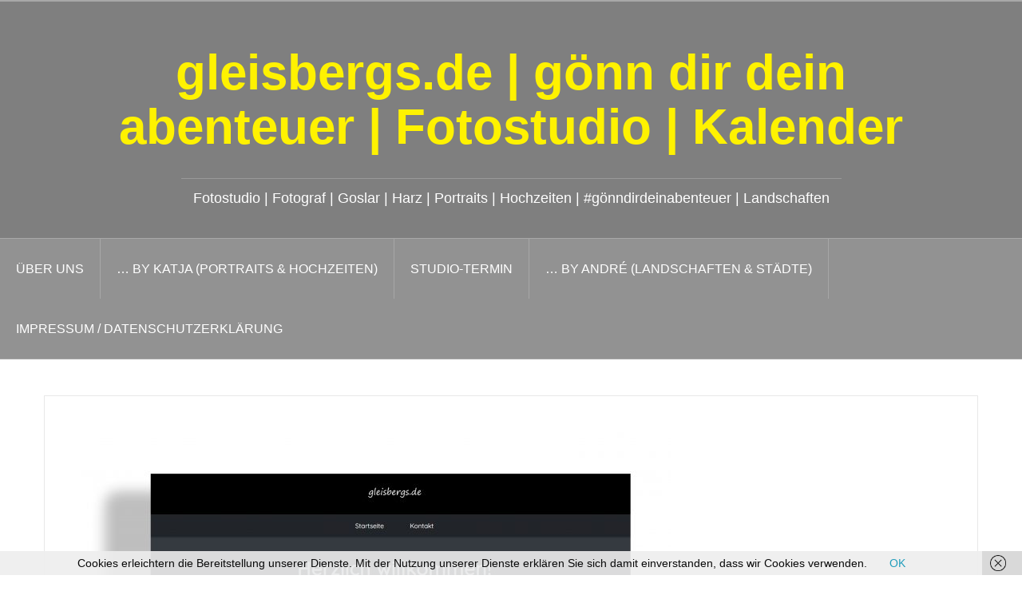

--- FILE ---
content_type: text/html
request_url: https://gleisbergs.de/by-andre/shop
body_size: 24186
content:
<!DOCTYPE html><html lang="de"><head><meta charset="UTF-8"><meta name="viewport" content="width=device-width, initial-scale=1"><link rel="profile" href="http://gmpg.org/xfn/11"><link rel="pingback" href="https://gleisbergs.de/xmlrpc.php"><link href="https://gleisbergs.de/wp-content/cache/autoptimize/css/autoptimize_single_ed5e071ed1df41f3b1525894a532214e.css" rel="stylesheet"><meta name='robots' content='index, follow, max-image-preview:large, max-snippet:-1, max-video-preview:-1' /><title>Shop | Leinwände | gleisbergs.de | g&ouml;nn dir dein abenteuer | Fotostudio | Kalender</title><link rel="canonical" href="https://gleisbergsde-ot1slvmg0k.live-website.com/by-andre/shop" /><meta property="og:locale" content="de_DE" /><meta property="og:type" content="article" /><meta property="og:title" content="Shop | Leinwände | gleisbergs.de | g&ouml;nn dir dein abenteuer | Fotostudio | Kalender" /><meta property="og:description" content="Weiterlesen" /><meta property="og:url" content="https://gleisbergsde-ot1slvmg0k.live-website.com/by-andre/shop" /><meta property="og:site_name" content="gleisbergs.de | g&ouml;nn dir dein abenteuer | Fotostudio | Kalender" /><meta property="article:publisher" content="https://www.facebook.com/gleisbergsbykatja" /><meta property="article:modified_time" content="2024-02-10T11:14:25+00:00" /><meta property="og:image" content="https://gleisbergsde-ot1slvmg0k.live-website.com/wp-content/uploads/2024/02/Onlineshop-1-scaled.jpg" /><meta property="og:image:width" content="2560" /><meta property="og:image:height" content="2560" /><meta property="og:image:type" content="image/jpeg" /><meta name="twitter:card" content="summary_large_image" /><meta name="twitter:label1" content="Geschätzte Lesezeit" /><meta name="twitter:data1" content="1 Minute" /> <script type="application/ld+json" class="yoast-schema-graph">{"@context":"https://schema.org","@graph":[{"@type":"WebPage","@id":"https://gleisbergsde-ot1slvmg0k.live-website.com/by-andre/shop","url":"https://gleisbergsde-ot1slvmg0k.live-website.com/by-andre/shop","name":"Shop | Leinwände | gleisbergs.de | g&ouml;nn dir dein abenteuer | Fotostudio | Kalender","isPartOf":{"@id":"https://gleisbergs.de/#website"},"primaryImageOfPage":{"@id":"https://gleisbergsde-ot1slvmg0k.live-website.com/by-andre/shop#primaryimage"},"image":{"@id":"https://gleisbergsde-ot1slvmg0k.live-website.com/by-andre/shop#primaryimage"},"thumbnailUrl":"https://gleisbergs.de/wp-content/uploads/2024/02/Onlineshop-1-scaled.jpg","datePublished":"2017-02-21T20:46:57+00:00","dateModified":"2024-02-10T11:14:25+00:00","breadcrumb":{"@id":"https://gleisbergsde-ot1slvmg0k.live-website.com/by-andre/shop#breadcrumb"},"inLanguage":"de","potentialAction":[{"@type":"ReadAction","target":["https://gleisbergsde-ot1slvmg0k.live-website.com/by-andre/shop"]}]},{"@type":"ImageObject","inLanguage":"de","@id":"https://gleisbergsde-ot1slvmg0k.live-website.com/by-andre/shop#primaryimage","url":"https://gleisbergs.de/wp-content/uploads/2024/02/Onlineshop-1-scaled.jpg","contentUrl":"https://gleisbergs.de/wp-content/uploads/2024/02/Onlineshop-1-scaled.jpg","width":2560,"height":2560},{"@type":"BreadcrumbList","@id":"https://gleisbergsde-ot1slvmg0k.live-website.com/by-andre/shop#breadcrumb","itemListElement":[{"@type":"ListItem","position":1,"name":"Startseite","item":"https://gleisbergs.de/"},{"@type":"ListItem","position":2,"name":"&#8230; by André (Landschaften &#038; Städte)","item":"https://gleisbergsde-ot1slvmg0k.live-website.com/by-andre"},{"@type":"ListItem","position":3,"name":"Shop | Leinwände"}]},{"@type":"WebSite","@id":"https://gleisbergs.de/#website","url":"https://gleisbergs.de/","name":"gleisbergs.de | gönn dir dein abenteuer | Fotostudio | Kalender | Landschaften","description":"Fotostudio | Fotograf | Goslar | Harz | Portraits | Hochzeiten | #g&ouml;nndirdeinabenteuer | Landschaften","alternateName":"gleisbergs","potentialAction":[{"@type":"SearchAction","target":{"@type":"EntryPoint","urlTemplate":"https://gleisbergs.de/?s={search_term_string}"},"query-input":{"@type":"PropertyValueSpecification","valueRequired":true,"valueName":"search_term_string"}}],"inLanguage":"de"}]}</script> <link rel='dns-prefetch' href='//cdn.jsdelivr.net' /><link rel='dns-prefetch' href='//stats.wp.com' /><link rel='dns-prefetch' href='//v0.wordpress.com' /><link rel="alternate" type="application/rss+xml" title="gleisbergs.de | g&ouml;nn dir dein abenteuer | Fotostudio | Kalender &raquo; Feed" href="https://gleisbergs.de/feed" /><link rel="alternate" type="application/rss+xml" title="gleisbergs.de | g&ouml;nn dir dein abenteuer | Fotostudio | Kalender &raquo; Kommentar-Feed" href="https://gleisbergs.de/comments/feed" /><link rel="alternate" title="oEmbed (JSON)" type="application/json+oembed" href="https://gleisbergs.de/wp-json/oembed/1.0/embed?url=https%3A%2F%2Fgleisbergs.de%2Fby-andre%2Fshop" /><link rel="alternate" title="oEmbed (XML)" type="text/xml+oembed" href="https://gleisbergs.de/wp-json/oembed/1.0/embed?url=https%3A%2F%2Fgleisbergs.de%2Fby-andre%2Fshop&#038;format=xml" />  <script src="//www.googletagmanager.com/gtag/js?id=G-769TRWJ2ZL"  data-cfasync="false" data-wpfc-render="false" type="text/javascript" async></script> <script data-cfasync="false" data-wpfc-render="false" type="text/javascript">var mi_version = '9.11.1';
				var mi_track_user = true;
				var mi_no_track_reason = '';
								var MonsterInsightsDefaultLocations = {"page_location":"https:\/\/gleisbergs.de\/by-andre\/shop\/"};
								if ( typeof MonsterInsightsPrivacyGuardFilter === 'function' ) {
					var MonsterInsightsLocations = (typeof MonsterInsightsExcludeQuery === 'object') ? MonsterInsightsPrivacyGuardFilter( MonsterInsightsExcludeQuery ) : MonsterInsightsPrivacyGuardFilter( MonsterInsightsDefaultLocations );
				} else {
					var MonsterInsightsLocations = (typeof MonsterInsightsExcludeQuery === 'object') ? MonsterInsightsExcludeQuery : MonsterInsightsDefaultLocations;
				}

								var disableStrs = [
										'ga-disable-G-769TRWJ2ZL',
									];

				/* Function to detect opted out users */
				function __gtagTrackerIsOptedOut() {
					for (var index = 0; index < disableStrs.length; index++) {
						if (document.cookie.indexOf(disableStrs[index] + '=true') > -1) {
							return true;
						}
					}

					return false;
				}

				/* Disable tracking if the opt-out cookie exists. */
				if (__gtagTrackerIsOptedOut()) {
					for (var index = 0; index < disableStrs.length; index++) {
						window[disableStrs[index]] = true;
					}
				}

				/* Opt-out function */
				function __gtagTrackerOptout() {
					for (var index = 0; index < disableStrs.length; index++) {
						document.cookie = disableStrs[index] + '=true; expires=Thu, 31 Dec 2099 23:59:59 UTC; path=/';
						window[disableStrs[index]] = true;
					}
				}

				if ('undefined' === typeof gaOptout) {
					function gaOptout() {
						__gtagTrackerOptout();
					}
				}
								window.dataLayer = window.dataLayer || [];

				window.MonsterInsightsDualTracker = {
					helpers: {},
					trackers: {},
				};
				if (mi_track_user) {
					function __gtagDataLayer() {
						dataLayer.push(arguments);
					}

					function __gtagTracker(type, name, parameters) {
						if (!parameters) {
							parameters = {};
						}

						if (parameters.send_to) {
							__gtagDataLayer.apply(null, arguments);
							return;
						}

						if (type === 'event') {
														parameters.send_to = monsterinsights_frontend.v4_id;
							var hookName = name;
							if (typeof parameters['event_category'] !== 'undefined') {
								hookName = parameters['event_category'] + ':' + name;
							}

							if (typeof MonsterInsightsDualTracker.trackers[hookName] !== 'undefined') {
								MonsterInsightsDualTracker.trackers[hookName](parameters);
							} else {
								__gtagDataLayer('event', name, parameters);
							}
							
						} else {
							__gtagDataLayer.apply(null, arguments);
						}
					}

					__gtagTracker('js', new Date());
					__gtagTracker('set', {
						'developer_id.dZGIzZG': true,
											});
					if ( MonsterInsightsLocations.page_location ) {
						__gtagTracker('set', MonsterInsightsLocations);
					}
										__gtagTracker('config', 'G-769TRWJ2ZL', {"forceSSL":"true"} );
										window.gtag = __gtagTracker;										(function () {
						/* https://developers.google.com/analytics/devguides/collection/analyticsjs/ */
						/* ga and __gaTracker compatibility shim. */
						var noopfn = function () {
							return null;
						};
						var newtracker = function () {
							return new Tracker();
						};
						var Tracker = function () {
							return null;
						};
						var p = Tracker.prototype;
						p.get = noopfn;
						p.set = noopfn;
						p.send = function () {
							var args = Array.prototype.slice.call(arguments);
							args.unshift('send');
							__gaTracker.apply(null, args);
						};
						var __gaTracker = function () {
							var len = arguments.length;
							if (len === 0) {
								return;
							}
							var f = arguments[len - 1];
							if (typeof f !== 'object' || f === null || typeof f.hitCallback !== 'function') {
								if ('send' === arguments[0]) {
									var hitConverted, hitObject = false, action;
									if ('event' === arguments[1]) {
										if ('undefined' !== typeof arguments[3]) {
											hitObject = {
												'eventAction': arguments[3],
												'eventCategory': arguments[2],
												'eventLabel': arguments[4],
												'value': arguments[5] ? arguments[5] : 1,
											}
										}
									}
									if ('pageview' === arguments[1]) {
										if ('undefined' !== typeof arguments[2]) {
											hitObject = {
												'eventAction': 'page_view',
												'page_path': arguments[2],
											}
										}
									}
									if (typeof arguments[2] === 'object') {
										hitObject = arguments[2];
									}
									if (typeof arguments[5] === 'object') {
										Object.assign(hitObject, arguments[5]);
									}
									if ('undefined' !== typeof arguments[1].hitType) {
										hitObject = arguments[1];
										if ('pageview' === hitObject.hitType) {
											hitObject.eventAction = 'page_view';
										}
									}
									if (hitObject) {
										action = 'timing' === arguments[1].hitType ? 'timing_complete' : hitObject.eventAction;
										hitConverted = mapArgs(hitObject);
										__gtagTracker('event', action, hitConverted);
									}
								}
								return;
							}

							function mapArgs(args) {
								var arg, hit = {};
								var gaMap = {
									'eventCategory': 'event_category',
									'eventAction': 'event_action',
									'eventLabel': 'event_label',
									'eventValue': 'event_value',
									'nonInteraction': 'non_interaction',
									'timingCategory': 'event_category',
									'timingVar': 'name',
									'timingValue': 'value',
									'timingLabel': 'event_label',
									'page': 'page_path',
									'location': 'page_location',
									'title': 'page_title',
									'referrer' : 'page_referrer',
								};
								for (arg in args) {
																		if (!(!args.hasOwnProperty(arg) || !gaMap.hasOwnProperty(arg))) {
										hit[gaMap[arg]] = args[arg];
									} else {
										hit[arg] = args[arg];
									}
								}
								return hit;
							}

							try {
								f.hitCallback();
							} catch (ex) {
							}
						};
						__gaTracker.create = newtracker;
						__gaTracker.getByName = newtracker;
						__gaTracker.getAll = function () {
							return [];
						};
						__gaTracker.remove = noopfn;
						__gaTracker.loaded = true;
						window['__gaTracker'] = __gaTracker;
					})();
									} else {
										console.log("");
					(function () {
						function __gtagTracker() {
							return null;
						}

						window['__gtagTracker'] = __gtagTracker;
						window['gtag'] = __gtagTracker;
					})();
									}</script> <style id='wp-img-auto-sizes-contain-inline-css' type='text/css'>img:is([sizes=auto i],[sizes^="auto," i]){contain-intrinsic-size:3000px 1500px}
/*# sourceURL=wp-img-auto-sizes-contain-inline-css */</style><link rel='stylesheet' id='fontawesome_v4_shim_style-css' href='https://gleisbergs.de/wp-content/plugins/nextgen-gallery/static/FontAwesome/css/v4-shims.min.css?ver=6.9' type='text/css' media='all' /><link rel='stylesheet' id='fontawesome-css' href='https://gleisbergs.de/wp-content/plugins/nextgen-gallery/static/FontAwesome/css/all.min.css?ver=6.9' type='text/css' media='all' /><link rel='stylesheet' id='oria-bootstrap-css' href='https://gleisbergs.de/wp-content/themes/oria/css/bootstrap/bootstrap.min.css?ver=1' type='text/css' media='all' /><style id='wp-emoji-styles-inline-css' type='text/css'>img.wp-smiley, img.emoji {
		display: inline !important;
		border: none !important;
		box-shadow: none !important;
		height: 1em !important;
		width: 1em !important;
		margin: 0 0.07em !important;
		vertical-align: -0.1em !important;
		background: none !important;
		padding: 0 !important;
	}
/*# sourceURL=wp-emoji-styles-inline-css */</style><style id='wp-block-library-inline-css' type='text/css'>:root{--wp-block-synced-color:#7a00df;--wp-block-synced-color--rgb:122,0,223;--wp-bound-block-color:var(--wp-block-synced-color);--wp-editor-canvas-background:#ddd;--wp-admin-theme-color:#007cba;--wp-admin-theme-color--rgb:0,124,186;--wp-admin-theme-color-darker-10:#006ba1;--wp-admin-theme-color-darker-10--rgb:0,107,160.5;--wp-admin-theme-color-darker-20:#005a87;--wp-admin-theme-color-darker-20--rgb:0,90,135;--wp-admin-border-width-focus:2px}@media (min-resolution:192dpi){:root{--wp-admin-border-width-focus:1.5px}}.wp-element-button{cursor:pointer}:root .has-very-light-gray-background-color{background-color:#eee}:root .has-very-dark-gray-background-color{background-color:#313131}:root .has-very-light-gray-color{color:#eee}:root .has-very-dark-gray-color{color:#313131}:root .has-vivid-green-cyan-to-vivid-cyan-blue-gradient-background{background:linear-gradient(135deg,#00d084,#0693e3)}:root .has-purple-crush-gradient-background{background:linear-gradient(135deg,#34e2e4,#4721fb 50%,#ab1dfe)}:root .has-hazy-dawn-gradient-background{background:linear-gradient(135deg,#faaca8,#dad0ec)}:root .has-subdued-olive-gradient-background{background:linear-gradient(135deg,#fafae1,#67a671)}:root .has-atomic-cream-gradient-background{background:linear-gradient(135deg,#fdd79a,#004a59)}:root .has-nightshade-gradient-background{background:linear-gradient(135deg,#330968,#31cdcf)}:root .has-midnight-gradient-background{background:linear-gradient(135deg,#020381,#2874fc)}:root{--wp--preset--font-size--normal:16px;--wp--preset--font-size--huge:42px}.has-regular-font-size{font-size:1em}.has-larger-font-size{font-size:2.625em}.has-normal-font-size{font-size:var(--wp--preset--font-size--normal)}.has-huge-font-size{font-size:var(--wp--preset--font-size--huge)}.has-text-align-center{text-align:center}.has-text-align-left{text-align:left}.has-text-align-right{text-align:right}.has-fit-text{white-space:nowrap!important}#end-resizable-editor-section{display:none}.aligncenter{clear:both}.items-justified-left{justify-content:flex-start}.items-justified-center{justify-content:center}.items-justified-right{justify-content:flex-end}.items-justified-space-between{justify-content:space-between}.screen-reader-text{border:0;clip-path:inset(50%);height:1px;margin:-1px;overflow:hidden;padding:0;position:absolute;width:1px;word-wrap:normal!important}.screen-reader-text:focus{background-color:#ddd;clip-path:none;color:#444;display:block;font-size:1em;height:auto;left:5px;line-height:normal;padding:15px 23px 14px;text-decoration:none;top:5px;width:auto;z-index:100000}html :where(.has-border-color){border-style:solid}html :where([style*=border-top-color]){border-top-style:solid}html :where([style*=border-right-color]){border-right-style:solid}html :where([style*=border-bottom-color]){border-bottom-style:solid}html :where([style*=border-left-color]){border-left-style:solid}html :where([style*=border-width]){border-style:solid}html :where([style*=border-top-width]){border-top-style:solid}html :where([style*=border-right-width]){border-right-style:solid}html :where([style*=border-bottom-width]){border-bottom-style:solid}html :where([style*=border-left-width]){border-left-style:solid}html :where(img[class*=wp-image-]){height:auto;max-width:100%}:where(figure){margin:0 0 1em}html :where(.is-position-sticky){--wp-admin--admin-bar--position-offset:var(--wp-admin--admin-bar--height,0px)}@media screen and (max-width:600px){html :where(.is-position-sticky){--wp-admin--admin-bar--position-offset:0px}}

/*# sourceURL=wp-block-library-inline-css */</style><style id='global-styles-inline-css' type='text/css'>:root{--wp--preset--aspect-ratio--square: 1;--wp--preset--aspect-ratio--4-3: 4/3;--wp--preset--aspect-ratio--3-4: 3/4;--wp--preset--aspect-ratio--3-2: 3/2;--wp--preset--aspect-ratio--2-3: 2/3;--wp--preset--aspect-ratio--16-9: 16/9;--wp--preset--aspect-ratio--9-16: 9/16;--wp--preset--color--black: #000000;--wp--preset--color--cyan-bluish-gray: #abb8c3;--wp--preset--color--white: #ffffff;--wp--preset--color--pale-pink: #f78da7;--wp--preset--color--vivid-red: #cf2e2e;--wp--preset--color--luminous-vivid-orange: #ff6900;--wp--preset--color--luminous-vivid-amber: #fcb900;--wp--preset--color--light-green-cyan: #7bdcb5;--wp--preset--color--vivid-green-cyan: #00d084;--wp--preset--color--pale-cyan-blue: #8ed1fc;--wp--preset--color--vivid-cyan-blue: #0693e3;--wp--preset--color--vivid-purple: #9b51e0;--wp--preset--gradient--vivid-cyan-blue-to-vivid-purple: linear-gradient(135deg,rgb(6,147,227) 0%,rgb(155,81,224) 100%);--wp--preset--gradient--light-green-cyan-to-vivid-green-cyan: linear-gradient(135deg,rgb(122,220,180) 0%,rgb(0,208,130) 100%);--wp--preset--gradient--luminous-vivid-amber-to-luminous-vivid-orange: linear-gradient(135deg,rgb(252,185,0) 0%,rgb(255,105,0) 100%);--wp--preset--gradient--luminous-vivid-orange-to-vivid-red: linear-gradient(135deg,rgb(255,105,0) 0%,rgb(207,46,46) 100%);--wp--preset--gradient--very-light-gray-to-cyan-bluish-gray: linear-gradient(135deg,rgb(238,238,238) 0%,rgb(169,184,195) 100%);--wp--preset--gradient--cool-to-warm-spectrum: linear-gradient(135deg,rgb(74,234,220) 0%,rgb(151,120,209) 20%,rgb(207,42,186) 40%,rgb(238,44,130) 60%,rgb(251,105,98) 80%,rgb(254,248,76) 100%);--wp--preset--gradient--blush-light-purple: linear-gradient(135deg,rgb(255,206,236) 0%,rgb(152,150,240) 100%);--wp--preset--gradient--blush-bordeaux: linear-gradient(135deg,rgb(254,205,165) 0%,rgb(254,45,45) 50%,rgb(107,0,62) 100%);--wp--preset--gradient--luminous-dusk: linear-gradient(135deg,rgb(255,203,112) 0%,rgb(199,81,192) 50%,rgb(65,88,208) 100%);--wp--preset--gradient--pale-ocean: linear-gradient(135deg,rgb(255,245,203) 0%,rgb(182,227,212) 50%,rgb(51,167,181) 100%);--wp--preset--gradient--electric-grass: linear-gradient(135deg,rgb(202,248,128) 0%,rgb(113,206,126) 100%);--wp--preset--gradient--midnight: linear-gradient(135deg,rgb(2,3,129) 0%,rgb(40,116,252) 100%);--wp--preset--font-size--small: 13px;--wp--preset--font-size--medium: 20px;--wp--preset--font-size--large: 36px;--wp--preset--font-size--x-large: 42px;--wp--preset--spacing--20: 0.44rem;--wp--preset--spacing--30: 0.67rem;--wp--preset--spacing--40: 1rem;--wp--preset--spacing--50: 1.5rem;--wp--preset--spacing--60: 2.25rem;--wp--preset--spacing--70: 3.38rem;--wp--preset--spacing--80: 5.06rem;--wp--preset--shadow--natural: 6px 6px 9px rgba(0, 0, 0, 0.2);--wp--preset--shadow--deep: 12px 12px 50px rgba(0, 0, 0, 0.4);--wp--preset--shadow--sharp: 6px 6px 0px rgba(0, 0, 0, 0.2);--wp--preset--shadow--outlined: 6px 6px 0px -3px rgb(255, 255, 255), 6px 6px rgb(0, 0, 0);--wp--preset--shadow--crisp: 6px 6px 0px rgb(0, 0, 0);}:where(.is-layout-flex){gap: 0.5em;}:where(.is-layout-grid){gap: 0.5em;}body .is-layout-flex{display: flex;}.is-layout-flex{flex-wrap: wrap;align-items: center;}.is-layout-flex > :is(*, div){margin: 0;}body .is-layout-grid{display: grid;}.is-layout-grid > :is(*, div){margin: 0;}:where(.wp-block-columns.is-layout-flex){gap: 2em;}:where(.wp-block-columns.is-layout-grid){gap: 2em;}:where(.wp-block-post-template.is-layout-flex){gap: 1.25em;}:where(.wp-block-post-template.is-layout-grid){gap: 1.25em;}.has-black-color{color: var(--wp--preset--color--black) !important;}.has-cyan-bluish-gray-color{color: var(--wp--preset--color--cyan-bluish-gray) !important;}.has-white-color{color: var(--wp--preset--color--white) !important;}.has-pale-pink-color{color: var(--wp--preset--color--pale-pink) !important;}.has-vivid-red-color{color: var(--wp--preset--color--vivid-red) !important;}.has-luminous-vivid-orange-color{color: var(--wp--preset--color--luminous-vivid-orange) !important;}.has-luminous-vivid-amber-color{color: var(--wp--preset--color--luminous-vivid-amber) !important;}.has-light-green-cyan-color{color: var(--wp--preset--color--light-green-cyan) !important;}.has-vivid-green-cyan-color{color: var(--wp--preset--color--vivid-green-cyan) !important;}.has-pale-cyan-blue-color{color: var(--wp--preset--color--pale-cyan-blue) !important;}.has-vivid-cyan-blue-color{color: var(--wp--preset--color--vivid-cyan-blue) !important;}.has-vivid-purple-color{color: var(--wp--preset--color--vivid-purple) !important;}.has-black-background-color{background-color: var(--wp--preset--color--black) !important;}.has-cyan-bluish-gray-background-color{background-color: var(--wp--preset--color--cyan-bluish-gray) !important;}.has-white-background-color{background-color: var(--wp--preset--color--white) !important;}.has-pale-pink-background-color{background-color: var(--wp--preset--color--pale-pink) !important;}.has-vivid-red-background-color{background-color: var(--wp--preset--color--vivid-red) !important;}.has-luminous-vivid-orange-background-color{background-color: var(--wp--preset--color--luminous-vivid-orange) !important;}.has-luminous-vivid-amber-background-color{background-color: var(--wp--preset--color--luminous-vivid-amber) !important;}.has-light-green-cyan-background-color{background-color: var(--wp--preset--color--light-green-cyan) !important;}.has-vivid-green-cyan-background-color{background-color: var(--wp--preset--color--vivid-green-cyan) !important;}.has-pale-cyan-blue-background-color{background-color: var(--wp--preset--color--pale-cyan-blue) !important;}.has-vivid-cyan-blue-background-color{background-color: var(--wp--preset--color--vivid-cyan-blue) !important;}.has-vivid-purple-background-color{background-color: var(--wp--preset--color--vivid-purple) !important;}.has-black-border-color{border-color: var(--wp--preset--color--black) !important;}.has-cyan-bluish-gray-border-color{border-color: var(--wp--preset--color--cyan-bluish-gray) !important;}.has-white-border-color{border-color: var(--wp--preset--color--white) !important;}.has-pale-pink-border-color{border-color: var(--wp--preset--color--pale-pink) !important;}.has-vivid-red-border-color{border-color: var(--wp--preset--color--vivid-red) !important;}.has-luminous-vivid-orange-border-color{border-color: var(--wp--preset--color--luminous-vivid-orange) !important;}.has-luminous-vivid-amber-border-color{border-color: var(--wp--preset--color--luminous-vivid-amber) !important;}.has-light-green-cyan-border-color{border-color: var(--wp--preset--color--light-green-cyan) !important;}.has-vivid-green-cyan-border-color{border-color: var(--wp--preset--color--vivid-green-cyan) !important;}.has-pale-cyan-blue-border-color{border-color: var(--wp--preset--color--pale-cyan-blue) !important;}.has-vivid-cyan-blue-border-color{border-color: var(--wp--preset--color--vivid-cyan-blue) !important;}.has-vivid-purple-border-color{border-color: var(--wp--preset--color--vivid-purple) !important;}.has-vivid-cyan-blue-to-vivid-purple-gradient-background{background: var(--wp--preset--gradient--vivid-cyan-blue-to-vivid-purple) !important;}.has-light-green-cyan-to-vivid-green-cyan-gradient-background{background: var(--wp--preset--gradient--light-green-cyan-to-vivid-green-cyan) !important;}.has-luminous-vivid-amber-to-luminous-vivid-orange-gradient-background{background: var(--wp--preset--gradient--luminous-vivid-amber-to-luminous-vivid-orange) !important;}.has-luminous-vivid-orange-to-vivid-red-gradient-background{background: var(--wp--preset--gradient--luminous-vivid-orange-to-vivid-red) !important;}.has-very-light-gray-to-cyan-bluish-gray-gradient-background{background: var(--wp--preset--gradient--very-light-gray-to-cyan-bluish-gray) !important;}.has-cool-to-warm-spectrum-gradient-background{background: var(--wp--preset--gradient--cool-to-warm-spectrum) !important;}.has-blush-light-purple-gradient-background{background: var(--wp--preset--gradient--blush-light-purple) !important;}.has-blush-bordeaux-gradient-background{background: var(--wp--preset--gradient--blush-bordeaux) !important;}.has-luminous-dusk-gradient-background{background: var(--wp--preset--gradient--luminous-dusk) !important;}.has-pale-ocean-gradient-background{background: var(--wp--preset--gradient--pale-ocean) !important;}.has-electric-grass-gradient-background{background: var(--wp--preset--gradient--electric-grass) !important;}.has-midnight-gradient-background{background: var(--wp--preset--gradient--midnight) !important;}.has-small-font-size{font-size: var(--wp--preset--font-size--small) !important;}.has-medium-font-size{font-size: var(--wp--preset--font-size--medium) !important;}.has-large-font-size{font-size: var(--wp--preset--font-size--large) !important;}.has-x-large-font-size{font-size: var(--wp--preset--font-size--x-large) !important;}
/*# sourceURL=global-styles-inline-css */</style><style id='classic-theme-styles-inline-css' type='text/css'>/*! This file is auto-generated */
.wp-block-button__link{color:#fff;background-color:#32373c;border-radius:9999px;box-shadow:none;text-decoration:none;padding:calc(.667em + 2px) calc(1.333em + 2px);font-size:1.125em}.wp-block-file__button{background:#32373c;color:#fff;text-decoration:none}
/*# sourceURL=/wp-includes/css/classic-themes.min.css */</style><link rel='stylesheet' id='contact-form-7-css' href='https://gleisbergs.de/wp-content/cache/autoptimize/css/autoptimize_single_64ac31699f5326cb3c76122498b76f66.css?ver=6.1.4' type='text/css' media='all' /><link rel='stylesheet' id='ngg-smart-image-search-css' href='https://gleisbergs.de/wp-content/cache/autoptimize/css/autoptimize_single_4874a6f66d3676e1bfec43e6e2728c03.css?ver=1.0.0' type='text/css' media='all' /><link rel='stylesheet' id='ngg-smart-image-search-genericons-css' href='https://gleisbergs.de/wp-content/cache/autoptimize/css/autoptimize_single_13a6500ddf36c6dd581877aefc78d34d.css?ver=1.0.0' type='text/css' media='all' /><link rel='stylesheet' id='hr-fancybox-css-css' href='https://gleisbergs.de/wp-content/cache/autoptimize/css/autoptimize_single_6273cfb7c536e571916509ef02d26aa5.css?ver=1.0.0' type='text/css' media='all' /><link rel='stylesheet' id='oria-style-css' href='https://gleisbergs.de/wp-content/cache/autoptimize/css/autoptimize_single_c297fe7b917c4bb66a0fab63e87f9e14.css?ver=6.9' type='text/css' media='all' /><style id='oria-style-inline-css' type='text/css'>.footer-widgets .widget-title,.owl-theme .owl-controls .owl-buttons div,.read-more,.entry-title a:hover,a, a:hover { color:#219dbc}
#preloader-inner,.oria-slider .slide-title a,.read-more:hover,.nav-previous:hover,.nav-next:hover, button,.button,input[type="button"],input[type="reset"],input[type="submit"] { background-color:#219dbc}
.widget-title { border-color:#219dbc}
.sidebar-toggle,.social-navigation li a:hover,.main-navigation a:hover {background-color:rgba(33,157,188,0.4);}
body, .widget a { color:#0a0a0a}
.site-title a, .site-title a:hover { color:#fff200}
.site-description { color:#ffffff}
.site-logo { max-width:200px; }
.site-branding { padding-top:40px;padding-bottom:40px; }
.site-title { font-size:62px; }
.site-description { font-size:18px; }

/*# sourceURL=oria-style-inline-css */</style><link rel='stylesheet' id='oria-fontawesome-css' href='https://gleisbergs.de/wp-content/themes/oria/fonts/font-awesome.min.css?ver=6.9' type='text/css' media='all' /><link rel='stylesheet' id='ngg_trigger_buttons-css' href='https://gleisbergs.de/wp-content/cache/autoptimize/css/autoptimize_single_df077d2b89d0565a22b60fce9c0d1116.css?ver=4.0.3' type='text/css' media='all' /><link rel='stylesheet' id='photocrati-nextgen_pro_lightbox-0-css' href='https://gleisbergs.de/wp-content/cache/autoptimize/css/autoptimize_single_08ed2f43b6624f266e8326c998f897e4.css?ver=4.0.3' type='text/css' media='all' /><link rel='stylesheet' id='photocrati-nextgen_pro_lightbox-1-css' href='https://gleisbergs.de/wp-content/cache/autoptimize/css/autoptimize_single_bf9d7f6e9398e2415fa6f4c0789e9cf4.css?ver=4.0.3' type='text/css' media='all' /><link rel='stylesheet' id='ngg-pro-add-to-cart-css' href='https://gleisbergs.de/wp-content/cache/autoptimize/css/autoptimize_single_74820f68665f97b08bbaa00c7c9d740d.css?ver=3.99.0' type='text/css' media='all' /><link rel='stylesheet' id='animations.css-css' href='https://gleisbergs.de/wp-content/plugins/nextgen-gallery-pro/static/Display/Animations/animate.min.css?ver=4.1.1' type='text/css' media='all' /><link rel='stylesheet' id='ngg_basic_slideshow_style-css' href='https://gleisbergs.de/wp-content/cache/autoptimize/css/autoptimize_single_c8cb6c6ca74158714be4842caba477d0.css?ver=4.0.3' type='text/css' media='all' /><link rel='stylesheet' id='ngg_slick_slideshow_style-css' href='https://gleisbergs.de/wp-content/cache/autoptimize/css/autoptimize_single_70448974e671449ee58a31dcac57f363.css?ver=4.0.3' type='text/css' media='all' /><link rel='stylesheet' id='ngg_slick_slideshow_theme-css' href='https://gleisbergs.de/wp-content/cache/autoptimize/css/autoptimize_single_f9faba678c4d6dcfdde69e5b11b37a2e.css?ver=4.0.3' type='text/css' media='all' /><link rel='stylesheet' id='nextgen_widgets_style-css' href='https://gleisbergs.de/wp-content/cache/autoptimize/css/autoptimize_single_fc2a1462f19165d17d212564eaa3439a.css?ver=4.0.3' type='text/css' media='all' /><link rel='stylesheet' id='nextgen_basic_slideshow_style-css' href='https://gleisbergs.de/wp-content/cache/autoptimize/css/autoptimize_single_c8cb6c6ca74158714be4842caba477d0.css?ver=4.0.3' type='text/css' media='all' /> <script defer type="text/javascript" src="https://gleisbergs.de/wp-content/plugins/nextgen-gallery/static/FontAwesome/js/v4-shims.min.js?ver=5.3.1" id="fontawesome_v4_shim-js"></script> <script type="text/javascript" defer crossorigin="anonymous" data-auto-replace-svg="false" data-keep-original-source="false" data-search-pseudo-elements src="https://gleisbergs.de/wp-content/plugins/nextgen-gallery/static/FontAwesome/js/all.min.js?ver=5.3.1" id="fontawesome-js"></script> <script defer type="text/javascript" src="https://cdn.jsdelivr.net/npm/js-cookie@2.2.0/src/js.cookie.min.js?ver=2.2.0" id="js-cookie-js"></script> <script type="text/javascript" src="https://gleisbergs.de/wp-includes/js/jquery/jquery.min.js?ver=3.7.1" id="jquery-core-js"></script> <script defer type="text/javascript" src="https://gleisbergs.de/wp-includes/js/jquery/jquery-migrate.min.js?ver=3.4.1" id="jquery-migrate-js"></script> <script defer id="photocrati_ajax-js-extra" src="[data-uri]"></script> <script defer type="text/javascript" src="https://gleisbergs.de/wp-content/plugins/nextgen-gallery/static/Legacy/ajax.min.js?ver=4.0.3" id="photocrati_ajax-js"></script> <script defer type="text/javascript" src="https://gleisbergs.de/wp-content/cache/autoptimize/js/autoptimize_single_7e0faea93a34d8c075c9973000573eab.js?ver=3.99.0" id="sprintf-js"></script> <script defer type="text/javascript" src="https://gleisbergs.de/wp-content/plugins/google-analytics-for-wordpress/assets/js/frontend-gtag.min.js?ver=9.11.1" id="monsterinsights-frontend-script-js" data-wp-strategy="async"></script> <script data-cfasync="false" data-wpfc-render="false" type="text/javascript" id='monsterinsights-frontend-script-js-extra'>var monsterinsights_frontend = {"js_events_tracking":"true","download_extensions":"doc,pdf,ppt,zip,xls,docx,pptx,xlsx","inbound_paths":"[]","home_url":"https:\/\/gleisbergs.de","hash_tracking":"false","v4_id":"G-769TRWJ2ZL"};</script> <script defer type="text/javascript" src="https://gleisbergs.de/wp-content/cache/autoptimize/js/autoptimize_single_07c80ddb380f03ef914ba3850a627426.js?ver=1.0.0" id="ngg-smart-image-search-js"></script> <script defer type="text/javascript" src="https://gleisbergs.de/wp-content/cache/autoptimize/js/autoptimize_single_3fde640beffaca6853692c3a8399837f.js?ver=1" id="oria-fitvids-js"></script> <script defer type="text/javascript" src="https://gleisbergs.de/wp-content/themes/oria/js/jquery.slicknav.min.js?ver=1" id="oria-slicknav-js"></script> <script defer type="text/javascript" src="https://gleisbergs.de/wp-content/themes/oria/js/parallax.min.js?ver=1" id="oria-parallax-js"></script> <script defer type="text/javascript" src="https://gleisbergs.de/wp-content/cache/autoptimize/js/autoptimize_single_0007f9fcf76b60be76701801cd0ff5bc.js?ver=1" id="oria-scripts-js"></script> <script defer type="text/javascript" src="https://gleisbergs.de/wp-includes/js/imagesloaded.min.js?ver=5.0.0" id="imagesloaded-js"></script> <script defer type="text/javascript" src="https://gleisbergs.de/wp-includes/js/masonry.min.js?ver=4.2.2" id="masonry-js"></script> <script defer type="text/javascript" src="https://gleisbergs.de/wp-content/themes/oria/js/imagesloaded.pkgd.min.js?ver=1" id="oria-imagesloaded-js"></script> <script defer type="text/javascript" src="https://gleisbergs.de/wp-content/cache/autoptimize/js/autoptimize_single_15ef3f012b8eb50c90009431823532c2.js?ver=1" id="oria-masonry-init-js"></script> <script defer type="text/javascript" src="https://gleisbergs.de/wp-content/themes/oria/js/owl.carousel.min.js?ver=1" id="oria-owl-script-js"></script> <script defer id="oria-slider-init-js-extra" src="[data-uri]"></script> <script defer type="text/javascript" src="https://gleisbergs.de/wp-content/cache/autoptimize/js/autoptimize_single_dbc25edd24fc330b74fce0b9d3f9591a.js?ver=1" id="oria-slider-init-js"></script> <script defer type="text/javascript" src="https://gleisbergs.de/wp-content/cache/autoptimize/js/autoptimize_single_b1c5a0886dc39bda4f8db3f8ea25fbd9.js?ver=1.6.1" id="ngg_galleria-js"></script> <script defer type="text/javascript" src="https://gleisbergs.de/wp-content/cache/autoptimize/js/autoptimize_single_5c805fc29ce450f3584e6fbdfb076225.js?ver=3.31.4" id="ngg_galleria_init-js"></script> <script defer type="text/javascript" src="https://gleisbergs.de/wp-content/cache/autoptimize/js/autoptimize_single_a1ec5e85a70c909bf1ea0dcfa128f968.js?ver=4.0.3" id="ngg_slick-js"></script> <link rel="https://api.w.org/" href="https://gleisbergs.de/wp-json/" /><link rel="alternate" title="JSON" type="application/json" href="https://gleisbergs.de/wp-json/wp/v2/pages/1449" /><link rel="EditURI" type="application/rsd+xml" title="RSD" href="https://gleisbergs.de/xmlrpc.php?rsd" /><meta name="generator" content="WordPress 6.9" /><link rel='shortlink' href='https://wp.me/P8BxsE-nn' />  <script defer src="https://www.googletagmanager.com/gtag/js?id=G-WT0WS3J4P4"></script> <script defer src="[data-uri]"></script> <style>img.hr_li_image,
img.hr_at_image {
   border: 5px solid #f8f8ff ; 
}
table.hr_resultlist img.ngg-singlepic {
   border: 5px solid #f8f8ff ; 
   padding: 0 ;
}
table.hr_resultlist img.ngg-singlepic:hover {
   border: 5px solid #c8c8cf ; 
}
img.hr_at_image:hover {
   border: 5px solid #c8c8cf ; 
   opacity: 0.8;
}</style><style>img#wpstats{display:none}</style><!--[if lt IE 9]> <script src="https://gleisbergs.de/wp-content/themes/oria/js/html5shiv.js"></script> <![endif]--><style type="text/css" id="custom-background-css">body.custom-background { background-color: #ffffff; }</style><link rel="icon" href="https://gleisbergs.de/wp-content/uploads/2016/04/cropped-11794453_863301547072960_4241115829813613411_o-1-480x512.jpg" sizes="32x32" /><link rel="icon" href="https://gleisbergs.de/wp-content/uploads/2016/04/cropped-11794453_863301547072960_4241115829813613411_o-1-480x512.jpg" sizes="192x192" /><link rel="apple-touch-icon" href="https://gleisbergs.de/wp-content/uploads/2016/04/cropped-11794453_863301547072960_4241115829813613411_o-1-480x512.jpg" /><meta name="msapplication-TileImage" content="https://gleisbergs.de/wp-content/uploads/2016/04/cropped-11794453_863301547072960_4241115829813613411_o-1-480x512.jpg" /></head><body class="wp-singular page-template-default page page-id-1449 page-child parent-pageid-2564 custom-background wp-theme-oria"><div id="page" class="hfeed site"> <a class="skip-link screen-reader-text" href="#content">Zum Inhalt springen</a><header id="masthead" class="site-header" role="banner"><div class="top-bar clearfix no-toggle"></div><div class="container"><div class="site-branding"><h1 class="site-title"><a href="https://gleisbergs.de/" rel="home">gleisbergs.de | g&ouml;nn dir dein abenteuer | Fotostudio | Kalender</a></h1><h2 class="site-description">Fotostudio | Fotograf | Goslar | Harz | Portraits | Hochzeiten | #g&ouml;nndirdeinabenteuer | Landschaften</h2></div></div><nav id="site-navigation" class="main-navigation" role="navigation"><div id="primary-menu" class="menu clearfix"><ul><li class="page_item page-item-130"><a href="https://gleisbergs.de/ueber-uns">Über uns</a></li><li class="page_item page-item-133 page_item_has_children"><a href="https://gleisbergs.de/by-katja">&#8230; by Katja (Portraits &#038; Hochzeiten)</a><ul class='children'><li class="page_item page-item-3076"><a href="https://gleisbergs.de/by-katja/hochzeiten">Hochzeiten</a></li><li class="page_item page-item-11746"><a href="https://gleisbergs.de/by-katja/babybauch-und-newborn-shooting">Babybauch und Newborn Shooting</a></li><li class="page_item page-item-1481"><a href="https://gleisbergs.de/by-katja/portraits">Portraits | Gönn Dir Dein Abenteuer</a></li><li class="page_item page-item-2313"><a href="https://gleisbergs.de/by-katja/projekte">Projekte</a></li><li class="page_item page-item-1941"><a href="https://gleisbergs.de/by-katja/work">@ work</a></li><li class="page_item page-item-2723"><a href="https://gleisbergs.de/by-katja/flyer-preise">Flyer / Preise</a></li><li class="page_item page-item-2713"><a href="https://gleisbergs.de/by-katja/kontakt-katja">Kontakt</a></li></ul></li><li class="page_item page-item-8034"><a href="https://gleisbergs.de/studio-termin">Studio-Termin</a></li><li class="page_item page-item-2564 page_item_has_children current_page_ancestor current_page_parent"><a href="https://gleisbergs.de/by-andre">&#8230; by André (Landschaften &#038; Städte)</a><ul class='children'><li class="page_item page-item-1449 current_page_item"><a href="https://gleisbergs.de/by-andre/shop" aria-current="page">Shop | Leinwände</a></li><li class="page_item page-item-7759"><a href="https://gleisbergs.de/by-andre/kalender-2025">Goslar Kalender 2025</a></li><li class="page_item page-item-7790"><a href="https://gleisbergs.de/by-andre/tv-im-ndr-nachmittag-bei-sven-tietzer">@TV im NDR Nachmittag bei Sven Tietzer</a></li><li class="page_item page-item-2569"><a href="https://gleisbergs.de/by-andre/konzertfotografie">Konzertfotografie</a></li><li class="page_item page-item-2717"><a href="https://gleisbergs.de/by-andre/kontakt">Kontakt</a></li></ul></li><li class="page_item page-item-53"><a href="https://gleisbergs.de/disclaimer">Impressum / Datenschutzerklärung</a></li></ul></div></nav><nav class="mobile-nav"></nav></header><div id="content" class="site-content clearfix"><div class="container content-wrapper"><div id="primary" class="content-area"><main id="main" class="site-main" role="main"><article id="post-1449" class="post-1449 page type-page status-publish has-post-thumbnail hentry"><div class="single-thumb"> <img width="740" height="740" src="https://gleisbergs.de/wp-content/uploads/2024/02/Onlineshop-1-740x740.jpg" class="attachment-oria-large-thumb size-oria-large-thumb wp-post-image" alt="" decoding="async" fetchpriority="high" srcset="https://gleisbergs.de/wp-content/uploads/2024/02/Onlineshop-1-740x740.jpg 740w, https://gleisbergs.de/wp-content/uploads/2024/02/Onlineshop-1-595x595.jpg 595w, https://gleisbergs.de/wp-content/uploads/2024/02/Onlineshop-1-960x960.jpg 960w, https://gleisbergs.de/wp-content/uploads/2024/02/Onlineshop-1-768x768.jpg 768w, https://gleisbergs.de/wp-content/uploads/2024/02/Onlineshop-1-600x600.jpg 600w, https://gleisbergs.de/wp-content/uploads/2024/02/Onlineshop-1-1536x1536.jpg 1536w, https://gleisbergs.de/wp-content/uploads/2024/02/Onlineshop-1-2048x2048.jpg 2048w, https://gleisbergs.de/wp-content/uploads/2024/02/Onlineshop-1-520x520.jpg 520w, https://gleisbergs.de/wp-content/uploads/2024/02/Onlineshop-1-1320x1320.jpg 1320w, https://gleisbergs.de/wp-content/uploads/2024/02/Onlineshop-1-300x300.jpg 300w, https://gleisbergs.de/wp-content/uploads/2024/02/Onlineshop-1-100x100.jpg 100w" sizes="(max-width: 740px) 100vw, 740px" data-attachment-id="11848" data-permalink="https://gleisbergs.de/online-shop/onlineshop-2" data-orig-file="https://gleisbergs.de/wp-content/uploads/2024/02/Onlineshop-1-scaled.jpg" data-orig-size="2560,2560" data-comments-opened="0" data-image-meta="{&quot;aperture&quot;:&quot;0&quot;,&quot;credit&quot;:&quot;&quot;,&quot;camera&quot;:&quot;&quot;,&quot;caption&quot;:&quot;&quot;,&quot;created_timestamp&quot;:&quot;0&quot;,&quot;copyright&quot;:&quot;&quot;,&quot;focal_length&quot;:&quot;0&quot;,&quot;iso&quot;:&quot;0&quot;,&quot;shutter_speed&quot;:&quot;0&quot;,&quot;title&quot;:&quot;&quot;,&quot;orientation&quot;:&quot;1&quot;}" data-image-title="Onlineshop" data-image-description="" data-image-caption="" data-medium-file="https://gleisbergs.de/wp-content/uploads/2024/02/Onlineshop-1-595x595.jpg" data-large-file="https://gleisbergs.de/wp-content/uploads/2024/02/Onlineshop-1-960x960.jpg" /></div><header class="entry-header"><h1 class="entry-title">Shop | Leinwände</h1></header><div class="entry-content"><div class="shariff" data-title="Shop | Leinwände" data-info-url="http://ct.de/-2467514" data-backend-url="https://gleisbergs.de/wp-content/plugins/shariff-sharing/backend/index.php" data-temp="/tmp" data-ttl="60" data-service="" data-services='["facebook","info"]' data-image="" data-url="https://gleisbergs.de/by-andre/shop" data-lang="de" data-theme="color" data-orientation="horizontal"></div><p style="text-align: center;"><a href="https://gleisbergs.de/by-andre">Zurück zur Übersicht</a></p><h2 style="text-align: center;">Unser neuer Bilder- und Leinwandshop ist online!</h2><h2 style="text-align: center;">Bestelle ganz einfach Dein Wunschmotiv als Leinwand, Poster, Tasse, Puzzle, Kissen, Schneekugel oder Mousepad. Viele neue Produkte sind nun mit wenigen Klicks erreichbar.</h2><h1 style="text-align: center;">Externer Link:</h1><h1 style="text-align: center;"><span style="color: #ff0000;"><a style="color: #ff0000;" href="https://gleisberg.portraitbox.com/" target="_blank" rel="noopener">https://gleisberg.portraitbox.com/</a></span></h1><p style="text-align: center;"><a href="https://gleisbergs.de/by-andre">Zurück zur Übersicht</a></p></div><footer class="entry-footer"></footer></article></main></div></div></div><div id="sidebar-footer" class="footer-widgets" role="complementary"><div class="container"><div class="sidebar-column col-md-4"><aside id="search-4" class="widget widget_search"><form role="search" method="get" class="search-form" action="https://gleisbergs.de/"> <label> <span class="screen-reader-text">Suche nach:</span> <input type="search" class="search-field" placeholder="Suchen …" value="" name="s" /> </label> <input type="submit" class="search-submit" value="Suchen" /></form></aside></div><div class="sidebar-column col-md-4"></div></div></div><footer id="colophon" class="site-footer" role="contentinfo"><div class="site-info container"> <a href="https://de.wordpress.org/" rel="nofollow">Stolz präsentiert von WordPress</a><span class="sep"> | </span>Theme: <a href="http://justfreethemes.com/oria" rel="nofollow">Oria</a> von JustFreeThemes.</div></footer></div> <script type="speculationrules">{"prefetch":[{"source":"document","where":{"and":[{"href_matches":"/*"},{"not":{"href_matches":["/wp-*.php","/wp-admin/*","/wp-content/uploads/*","/wp-content/*","/wp-content/plugins/*","/wp-content/themes/oria/*","/*\\?(.+)"]}},{"not":{"selector_matches":"a[rel~=\"nofollow\"]"}},{"not":{"selector_matches":".no-prefetch, .no-prefetch a"}}]},"eagerness":"conservative"}]}</script> <svg style="position: absolute; width: 0; height: 0; overflow: hidden;" version="1.1" xmlns="http://www.w3.org/2000/svg" xmlns:xlink="http://www.w3.org/1999/xlink"> <defs> <symbol id="icon-search" viewBox="0 0 30 32" preserveAspectRatio="none" > <path class="path1" d="M20.571 14.857q0-3.304-2.348-5.652t-5.652-2.348-5.652 2.348-2.348 5.652 2.348 5.652 5.652 2.348 5.652-2.348 2.348-5.652zM29.714 29.714q0 0.929-0.679 1.607t-1.607 0.679q-0.964 0-1.607-0.679l-6.125-6.107q-3.196 2.214-7.125 2.214-2.554 0-4.884-0.991t-4.018-2.679-2.679-4.018-0.991-4.884 0.991-4.884 2.679-4.018 4.018-2.679 4.884-0.991 4.884 0.991 4.018 2.679 2.679 4.018 0.991 4.884q0 3.929-2.214 7.125l6.125 6.125q0.661 0.661 0.661 1.607z"></path> </symbol> </defs> </svg> <script defer src="https://gleisbergs.de/wp-content/cache/autoptimize/js/autoptimize_single_1f63ffd9b48403872365873896b08d08.js"></script> <script defer type="text/javascript" src="https://gleisbergs.de/wp-includes/js/underscore.min.js?ver=1.13.7" id="underscore-js"></script> <script defer type="text/javascript" src="https://gleisbergs.de/wp-includes/js/backbone.min.js?ver=1.6.0" id="backbone-js"></script> <script defer id="ngg_pro_cart-js-extra" src="[data-uri]"></script> <script defer type="text/javascript" src="https://gleisbergs.de/wp-content/cache/autoptimize/js/autoptimize_single_f06be4551b8099420228ad30f8d7025b.js?ver=3.31.4" id="ngg_pro_cart-js"></script> <script type="text/javascript" src="https://gleisbergs.de/wp-includes/js/dist/hooks.min.js?ver=dd5603f07f9220ed27f1" id="wp-hooks-js"></script> <script type="text/javascript" src="https://gleisbergs.de/wp-includes/js/dist/i18n.min.js?ver=c26c3dc7bed366793375" id="wp-i18n-js"></script> <script defer id="wp-i18n-js-after" src="[data-uri]"></script> <script defer type="text/javascript" src="https://gleisbergs.de/wp-content/cache/autoptimize/js/autoptimize_single_96e7dc3f0e8559e4a3f3ca40b17ab9c3.js?ver=6.1.4" id="swv-js"></script> <script defer id="contact-form-7-js-translations" src="[data-uri]"></script> <script defer id="contact-form-7-js-before" src="[data-uri]"></script> <script defer type="text/javascript" src="https://gleisbergs.de/wp-content/cache/autoptimize/js/autoptimize_single_2912c657d0592cc532dff73d0d2ce7bb.js?ver=6.1.4" id="contact-form-7-js"></script> <script defer type="text/javascript" src="https://gleisbergs.de/wp-content/cache/autoptimize/js/autoptimize_single_0cb6b36bc12b1753e10d64eacb992fab.js?ver=1.0.0" id="hr-fancybox-js-js"></script> <script defer type="text/javascript" src="https://gleisbergs.de/wp-content/cache/autoptimize/js/autoptimize_single_8b9b224bfa3624e2ebab369671c5cfc5.js?ver=1.0.0" id="hr-fancybind-js-js"></script> <script defer type="text/javascript" src="https://gleisbergs.de/wp-content/plugins/wf-cookie-consent/js/cookiechoices.min.js?ver=6.9" id="wf-cookie-consent-cookiechoices-js"></script> <script defer type="text/javascript" src="https://gleisbergs.de/wp-content/cache/autoptimize/js/autoptimize_single_caaada24c36ed88a759bf4289b0c6ba8.js?ver=20130115" id="oria-skip-link-focus-fix-js"></script> <script defer id="ngg_common-js-extra" src="[data-uri]"></script> <script defer type="text/javascript" src="https://gleisbergs.de/wp-content/cache/autoptimize/js/autoptimize_single_74e2d44ab22959be5be92e1bba5ab94e.js?ver=4.0.3" id="ngg_common-js"></script> <script defer id="ngg_common-js-after" src="[data-uri]"></script> <script defer id="ngg_lightbox_context-js-extra" src="[data-uri]"></script> <script defer type="text/javascript" src="https://gleisbergs.de/wp-content/cache/autoptimize/js/autoptimize_single_19c6f03af54df11f0dbce4a230cf330f.js?ver=4.0.3" id="ngg_lightbox_context-js"></script> <script defer type="text/javascript" src="https://gleisbergs.de/wp-content/cache/autoptimize/js/autoptimize_single_1053bc4930b974942b657556be917bdf.js?ver=4.0.3" id="photocrati-nextgen_pro_lightbox-1-js"></script> <script defer type="text/javascript" src="https://gleisbergs.de/wp-content/cache/autoptimize/js/autoptimize_single_0ffc608bb9ef1c1a404fb9e345386b60.js?ver=4.0.3" id="photocrati-nextgen_pro_lightbox-3-js"></script> <script defer type="text/javascript" src="https://gleisbergs.de/wp-content/cache/autoptimize/js/autoptimize_single_904e4c837c6993835001e516ebd624f4.js?ver=4.0.3" id="photocrati-nextgen_pro_lightbox-4-js"></script> <script defer id="ngg-pro-lightbox-ecommerce-overrides-js-extra" src="[data-uri]"></script> <script defer type="text/javascript" src="https://gleisbergs.de/wp-content/cache/autoptimize/js/autoptimize_single_dfbad04942431d0600250c67b491eab6.js?ver=3.99.0" id="ngg-pro-lightbox-ecommerce-overrides-js"></script> <script defer id="ngg-pro-lightbox-proofing-js-js-extra" src="[data-uri]"></script> <script defer type="text/javascript" src="https://gleisbergs.de/wp-content/cache/autoptimize/js/autoptimize_single_41aeb4f7cdb81836d84a399bf6963b5e.js?ver=3.31.4" id="ngg-pro-lightbox-proofing-js-js"></script> <script defer type="text/javascript" src="https://gleisbergs.de/wp-content/cache/autoptimize/js/autoptimize_single_957e5575e67adeb807980066c989e659.js?ver=3.31.4" id="nextgen_pro_image_animations-js"></script> <script defer type="text/javascript" src="https://gleisbergs.de/wp-content/cache/autoptimize/js/autoptimize_single_8e5ff96ff3797cee02cf071b2b372285.js?ver=4.0.3" id="ngg_basic_slideshow_script-js"></script> <script type="text/javascript" id="jetpack-stats-js-before">_stq = window._stq || [];
_stq.push([ "view", JSON.parse("{\"v\":\"ext\",\"blog\":\"127157452\",\"post\":\"1449\",\"tz\":\"0\",\"srv\":\"gleisbergs.de\",\"j\":\"1:15.3.1\"}") ]);
_stq.push([ "clickTrackerInit", "127157452", "1449" ]);
//# sourceURL=jetpack-stats-js-before</script> <script type="text/javascript" src="https://stats.wp.com/e-202602.js" id="jetpack-stats-js" defer="defer" data-wp-strategy="defer"></script> <script id="wp-emoji-settings" type="application/json">{"baseUrl":"https://s.w.org/images/core/emoji/17.0.2/72x72/","ext":".png","svgUrl":"https://s.w.org/images/core/emoji/17.0.2/svg/","svgExt":".svg","source":{"concatemoji":"https://gleisbergs.de/wp-includes/js/wp-emoji-release.min.js?ver=6.9"}}</script> <script type="module">/*! This file is auto-generated */
const a=JSON.parse(document.getElementById("wp-emoji-settings").textContent),o=(window._wpemojiSettings=a,"wpEmojiSettingsSupports"),s=["flag","emoji"];function i(e){try{var t={supportTests:e,timestamp:(new Date).valueOf()};sessionStorage.setItem(o,JSON.stringify(t))}catch(e){}}function c(e,t,n){e.clearRect(0,0,e.canvas.width,e.canvas.height),e.fillText(t,0,0);t=new Uint32Array(e.getImageData(0,0,e.canvas.width,e.canvas.height).data);e.clearRect(0,0,e.canvas.width,e.canvas.height),e.fillText(n,0,0);const a=new Uint32Array(e.getImageData(0,0,e.canvas.width,e.canvas.height).data);return t.every((e,t)=>e===a[t])}function p(e,t){e.clearRect(0,0,e.canvas.width,e.canvas.height),e.fillText(t,0,0);var n=e.getImageData(16,16,1,1);for(let e=0;e<n.data.length;e++)if(0!==n.data[e])return!1;return!0}function u(e,t,n,a){switch(t){case"flag":return n(e,"\ud83c\udff3\ufe0f\u200d\u26a7\ufe0f","\ud83c\udff3\ufe0f\u200b\u26a7\ufe0f")?!1:!n(e,"\ud83c\udde8\ud83c\uddf6","\ud83c\udde8\u200b\ud83c\uddf6")&&!n(e,"\ud83c\udff4\udb40\udc67\udb40\udc62\udb40\udc65\udb40\udc6e\udb40\udc67\udb40\udc7f","\ud83c\udff4\u200b\udb40\udc67\u200b\udb40\udc62\u200b\udb40\udc65\u200b\udb40\udc6e\u200b\udb40\udc67\u200b\udb40\udc7f");case"emoji":return!a(e,"\ud83e\u1fac8")}return!1}function f(e,t,n,a){let r;const o=(r="undefined"!=typeof WorkerGlobalScope&&self instanceof WorkerGlobalScope?new OffscreenCanvas(300,150):document.createElement("canvas")).getContext("2d",{willReadFrequently:!0}),s=(o.textBaseline="top",o.font="600 32px Arial",{});return e.forEach(e=>{s[e]=t(o,e,n,a)}),s}function r(e){var t=document.createElement("script");t.src=e,t.defer=!0,document.head.appendChild(t)}a.supports={everything:!0,everythingExceptFlag:!0},new Promise(t=>{let n=function(){try{var e=JSON.parse(sessionStorage.getItem(o));if("object"==typeof e&&"number"==typeof e.timestamp&&(new Date).valueOf()<e.timestamp+604800&&"object"==typeof e.supportTests)return e.supportTests}catch(e){}return null}();if(!n){if("undefined"!=typeof Worker&&"undefined"!=typeof OffscreenCanvas&&"undefined"!=typeof URL&&URL.createObjectURL&&"undefined"!=typeof Blob)try{var e="postMessage("+f.toString()+"("+[JSON.stringify(s),u.toString(),c.toString(),p.toString()].join(",")+"));",a=new Blob([e],{type:"text/javascript"});const r=new Worker(URL.createObjectURL(a),{name:"wpTestEmojiSupports"});return void(r.onmessage=e=>{i(n=e.data),r.terminate(),t(n)})}catch(e){}i(n=f(s,u,c,p))}t(n)}).then(e=>{for(const n in e)a.supports[n]=e[n],a.supports.everything=a.supports.everything&&a.supports[n],"flag"!==n&&(a.supports.everythingExceptFlag=a.supports.everythingExceptFlag&&a.supports[n]);var t;a.supports.everythingExceptFlag=a.supports.everythingExceptFlag&&!a.supports.flag,a.supports.everything||((t=a.source||{}).concatemoji?r(t.concatemoji):t.wpemoji&&t.twemoji&&(r(t.twemoji),r(t.wpemoji)))});
//# sourceURL=https://gleisbergs.de/wp-includes/js/wp-emoji-loader.min.js</script> <script defer src="[data-uri]"></script> </body></html>

<!-- Performance | https://www.ionos-group.com/brands.html
Generated @ 07.01.2026 14:38:15 -->

--- FILE ---
content_type: text/css
request_url: https://gleisbergs.de/wp-content/cache/autoptimize/css/autoptimize_single_4874a6f66d3676e1bfec43e6e2728c03.css?ver=1.0.0
body_size: 1046
content:
.search-form{margin-bottom:0}form.search-form input.search-field{color:#444;font-size:13px;margin:auto;width:100%}form.search-form button.search-submit{position:absolute;bottom:1px;right:0 !important;top:1px;padding:0 .5em 0;background-image:linear-gradient(to left,#e0e0e0 0%,#fafafa 100%)}form.search-form button.search-submit:hover{background-image:linear-gradient(to right,#e0e0e0 0%,#fafafa 100%)}form.search-form button.search-submit .icon{width:1.5em}form.search-form button.search-submit svg.icon-search{color:#888;height:20px;font-size:12px}.search-field::-webkit-input-placeholder{color:#aaa}.search-field:-ms-input-placeholder{color:#aaa}.search-field:-moz-placeholder{color:#aaa}.search-field::-moz-placeholder{color:#aaa}div.entry-content form.hr-searchform-box{width:75%}.hr-widget-title{font-size:.875rem}form.hr-searchform-widget,form.hr-searchform-box{position:relative;display:block;border-radius:5px;box-shadow:#888 0px 0px 0px 1px inset}.hr_searchfield{display:inline-block !important;box-sizing:border-box !important;width:100% !important;padding:.3em 3em .3em .7em !important;color:#444 !important;border-radius:5px !important;font-size:.9rem}button.hr_searchsubmit{color:#555;background-image:linear-gradient(to left,#d5d5e0 0%,#eaeaf5 100%)}button.hr_searchsubmit:hover{color:#555;background-image:linear-gradient(to right,#d5d5e0 0%,#eaeaf5 100%)}.hr_searchform_wrapper{position:relative}.hr_searchform_wrapper button.search-submit{line-height:1}.hr_searchsubmit{position:absolute;top:1px;bottom:1px;right:1px;cursor:pointer;padding:0 .5em;border-radius:5px;width:2.2rem}.hr-searchicon{display:inline-block;position:absolute;top:0;right:0;padding:0 .3em}.hr-searchicon:before{content:'\f400';font-family:'Genericons';font-size:1.4rem}.hr_searchfield::-webkit-input-placeholder{color:#aaa !important}.hr_searchfield:-ms-input-placeholder{color:#aaa !important}.hr_searchfield:-moz-placeholder{color:#aaa !important}.hr_searchfield::-moz-placeholder{color:#aaa !important}form#hr_SIS_paging.hr_paging{margin:auto;display:inline-block !important;float:none}button.hr_paging_number{width:50px !important;color:#000 !important;float:none;padding:8px 16px;text-decoration:none;transition:background-color .3s}button.hr_paging_number.hr_active_page{background-color:#000 !important;color:#1e90ff !important;font-weight:700}.hr_paging_number:hover:not(.active){background-color:#ddd !important}button.hr_paging_number.btn.btn-primary{color:#000;width:50px;margin:0 5px}div.hr_page_form{display:flex;justify-content:center}div.hr_at_box{display:block;float:left;width:250px;height:220px;margin-top:36px;padding:10px}div.hr_li_inner,div.hr_at_inner{display:flex;justify-content:center;max-height:200px}a.hr_at_ref{box-shadow:none !important}img.hr_li_image,img.hr_at_image{display:flex;justify-content:center;max-width:100%;max-height:180px;margin:0;border:solid 1px #ccc}.entry-content.hr_resultlist.hr_at_inner a img{box-shadow:none !important}img.hr_li_image:hover,img.hr_at_image:hover{opacity:.8 !important}div.hr_li-si_text,div.hr_at_text{font-size:14px;line-height:1;margin:10px 0;text-align:center}table.hr_resultlist img.ngg-singlepic{overflow:hidden !important;box-shadow:none !important}table.hr_resultlist .ngg-gallery-singlepic-image{margin-bottom:0 !important}div.hr_at_inner a.ngg-fancybox:hover{box-shadow:none}table.hr_resultlist a.nextgen_pro_lightbox{overflow:hidden !important}.logged-in .fancybox__container{top:32px !important}

--- FILE ---
content_type: text/javascript
request_url: https://gleisbergs.de/wp-content/cache/autoptimize/js/autoptimize_single_904e4c837c6993835001e516ebd624f4.js?ver=4.0.3
body_size: 8595
content:
(function($){var add_nggpl_theme=function(){Galleria.addTheme({name:'nextgen_pro_lightbox',author:'Imagely',version:2.0,defaults:{debug:false,responsive:true,carousel:true,thumbnails:'lazy',fullscreen:false,trueFullscreen:false,fullscreenDoubleTap:false,maxScaleRatio:1},init:function(options){var self=this;Galleria.requires(1.41,'This version of the NextGEN Pro Lightbox theme requires Galleria 1.4.1 or later');$.nplModal('log','theme initialization',{options:options});var methods={sidebar:{_is_open:false,_type:'',is_open:function(state){if(typeof state!=='undefined'){this._is_open=state;}else{return this._is_open;}},toggle:function(type){$.nplModal('log','theme sidebar.toggle()',{type:type});if(this.is_open()&&type===this.get_type()){this.close();}else{this.open(type);}},open:function(type){$.nplModal('log','theme sidebar.open()',{type:type});$('#npl_wrapper').addClass('npl-sidebar-open npl-sidebar-overlay-open');this.render(type);methods.sidebar.is_open(true);var state=$.nplModal('get_state');state.sidebar=type;$.nplModal('router.navigate',$.nplModal('get_setting','router_slug')
+'/'+state.slug
+'/'+state.image_id
+'/'+type,true);self.resize();self.trigger('npl_sidebar_opened');},close:function(){$.nplModal('log','theme sidebar.close()');$('#npl_wrapper').removeClass('npl-sidebar-open npl-sidebar-overlay-open');methods.sidebar.is_open(false);var state=$.nplModal('get_state');state.sidebar=null;$.nplModal('router.navigate',$.nplModal('get_setting','router_slug')
+'/'+state.slug
+'/'+state.image_id,true);self.resize();self.trigger('npl_sidebar_closed');},render:function(type){$.nplModal('log','theme sidebar.render()',{type:type});if(type!==this.get_type()){this._type=type;$.nplModal('get_state').sidebar=type;}
methods.sidebars[type].render(methods.galleria.get_current_image_id());methods.sidebars[type].init();},get_type:function(){return this._type;},events:{bind:function(){$.nplModal('log','theme sidebar.events.bind()');$('#npl_content').on('npl_sidebar_rendered',this.rendered);$('#npl_sidebar_toggle').on('click',function(){methods.sidebar.close();});},rendered:function(){$.nplModal('log','theme sidebar.events.rendered()');$('#nggpl-sidebar-thumbnail-img').attr('src',self.getData(self.getIndex()).image);}}},sidebars:{datacache:{_cache:[],_current_image_ndx:null,_last_image_ndx:null,events:{bind:function(){$.nplModal('log','theme sidebars.datacache.events.bind()');self.bind('loadstart',this.loadstart);},loadstart:function(){$.nplModal('log','theme sidebars.datacache.events.image()');if(methods.sidebars.datacache._current_image_ndx===null){methods.sidebars.datacache._last_image_ndx=methods.sidebars.datacache._current_image_ndx=self.getIndex();}else{methods.sidebars.datacache._last_image_ndx=methods.sidebars.datacache._current_image_ndx;methods.sidebars.datacache._current_image_ndx=self.getIndex();}}},get_carousel_navigation_direction:function(){if(this._current_image_ndx===this._last_image_ndx){return'same';}else{if(this._last_image_ndx===0&&this._current_image_ndx===(self.getDataLength()-1)){return'left';}else if(this._current_image_ndx===0&&this._last_image_ndx===(self.getDataLength()-1)){return'right';}else{return(this._current_image_ndx<this._last_image_ndx)?'left':'right';}}},get_cache_size:function(){var size=this._cache.length;$.nplModal('log','theme sidebars.comments.get_cache_size()',{result:size});return size;},get_prev_uncached_image_id:function(id,step){step=step||0;var prev_image_id=self.getData(self.getPrev(methods.galleria.get_index_from_id(id)-step)).image_id;if(this._cache[prev_image_id]&&this.get_cache_size()<self.getDataLength()){prev_image_id=this.get_prev_uncached_image_id(prev_image_id);}
$.nplModal('log','theme sidebars.comments.get_prev_uncached_image_id()',{id:id,result:prev_image_id});return prev_image_id;},get_next_uncached_image_id:function(id,step){step=step||0;var next_image_id=self.getData(self.getNext(methods.galleria.get_index_from_id(id)+step)).image_id;if(this._cache[next_image_id]&&this.get_cache_size()<self.getDataLength()){next_image_id=this.get_next_uncached_image_id(next_image_id);}
$.nplModal('log','theme sidebars.comments.get_next_uncached_image_id()',{id:id,result:next_image_id});return next_image_id;},expanded_request:function(id,finished){$.nplModal('log','theme sidebars.comments.expanded_request()',{id:id});var id_array=(id instanceof Array)?id:id.toString().split(',');if(id_array.length===1){var key=id_array[0];var prev=this.get_prev_uncached_image_id(key);var next=this.get_next_uncached_image_id(key);if(!this._cache[prev]){this._cache[prev]='Placeholder stub';id_array.unshift(prev);}
if(!this._cache[next]&&prev!==next&&id!==next){this._cache[next]='Placeholder stub';id_array.push(next);}}
id_array=this.sort_uniq(id_array);this.request(id_array,0,finished);},request:function(id,page,finished){$.nplModal('log','theme sidebars.comments.request()',{id:id,page:page});var myself=this;var postdata={type:'image',page:page,id:id.join(','),from:window.parent.location.toString(),};if($.nplModal('get_setting','lang',false)){postdata.lang=$.nplModal('get_setting','lang');}
$.ajax({url:photocrati_ajax.rest_url+'nggpro/v1/Galleria/GetSidebarData',method:'POST',beforeSend:function(xhr){xhr.setRequestHeader('X-WP-Nonce',window.nextgen_pro_lightbox_authentication.nonce);},xhrFields:{withCredentials:true},data:postdata,success:function(data){$.nplModal('log','theme sidebars.comments.request() response',{response:data});if(typeof(data)!=='object'){data=JSON.parse(data);}
for(var ndx in data){myself._cache[ndx]=data[ndx];}
if(typeof finished==='function'){finished(data);}}});},load_more:function(id){$.nplModal('log','theme sidebars.comments.load_more()',{id:id});if(methods.nplModal.is_nextgen_gallery()&&$.nplModal('get_setting','enable_routing',false)&&$.nplModal('get_setting','enable_comments',false)){var precache_ids=[];var direction=methods.sidebars.datacache.get_carousel_navigation_direction();var count=3;for(var i=0;i<=count;i++){if(direction==='left'){var uncached_id=this.get_prev_uncached_image_id(id,i);}else{var uncached_id=this.get_next_uncached_image_id(id,i);}
if(!this._cache[uncached_id]){this._cache[uncached_id]='Placeholder stub';precache_ids.push(uncached_id);}}
precache_ids=this.sort_uniq(precache_ids);if(precache_ids.length!==0){this.expanded_request(precache_ids);}}},sort_uniq:function(ids){return ids.sort().filter(function(item,pos,ary){return!pos||item!==ary[pos-1];})},get_cache_by_id:function(id){return this._cache[id];}},comments:{init:function(){$.nplModal('log','theme sidebars.comments.init()');if($('#nggpl-comments-wrapper').length!==1){return;}
var origin_url=document.getElementById("ngg_comment_origin_url");if(typeof origin_url!=='undefined'&&origin_url!==null){origin_url.value=window.location.href.toString();}
$('#npl_sidebar').find('a').each(function(){if($(this).attr('id')==='nggpl-comment-logout'){$(this).attr('href',$(this).attr('href')+'?redirect_to='+window.location.toString());}else{$(this).attr('target','_blank');}});$('#nggpl-respond-form').on('submit',function(event){event.preventDefault();var commentstatus=$('#nggpl-comment-status');$('#npl_wrapper').addClass('npl-sidebar-overlay-open');$.ajax({type:$(this).attr('method'),url:$(this).attr('action'),data:$(this).serialize(),dataType:'json',success:function(data){if(data.success===true){$('#nggpl-comment').val('');$('#nggpl-comments-title').val('');var image_id=methods.galleria.get_current_image_id();methods.sidebars.datacache.expanded_request(image_id,function(){methods.sidebar.render(methods.sidebars.comments.get_type(),image_id);});}else{commentstatus.addClass('error').html(data);$('#npl_wrapper').removeClass('npl-sidebar-overlay-open');}},complete:function(jqXHR,status){},error:function(jqXHR){commentstatus.addClass('error').html(jqXHR.responseText);$('#npl_wrapper').removeClass('npl-sidebar-overlay-open');}});});$("#npl_sidebar .nggpl-button, #nggpl-comment-form-wrapper input[type='submit']").each(function(){var $this=$(this);$this.css({'color':$.nplModal('get_setting','sidebar_button_color'),'background-color':$.nplModal('get_setting','sidebar_button_background')});});$('.nggpl-reply-to-comment').on('click',function(event){event.preventDefault();$('#nggpl-comment_parent').val($(this).data('comment-id'));$('#nggpl-comment-reply-status').removeClass('hidden');$('#nggpl-commentform').find(':input').filter(':visible').first().trigger('focus');$('#npl_sidebar').scrollTop($('#nggpl-comments-bottom').offset().top);});$('#nggpl-comment-reply-status a').on('click',function(event){event.preventDefault();$('#nggpl-comment_parent').val('0');$('#nggpl-comment-reply-status').addClass('hidden');});$('#nggpl-comment-nav-below a').on('click',function(event){event.preventDefault();$('#npl_wrapper').addClass('npl-sidebar-overlay-open');var page_id=$(this).data('page-id');methods.sidebars.datacache.request([methods.galleria.get_current_image_id()],page_id,function(){methods.sidebar.render('comments',methods.galleria.get_current_image_id());});});self.trigger('npl_sidebar_rendered');if(methods.nplModal.is_nextgen_gallery()&&$.nplModal('get_setting','enable_routing',false)&&$.nplModal('get_setting','enable_sharing',false)){$('#nggpl-comments-image-share-icons').removeClass('disabled');methods.share_icons.create('#nggpl-comments-image-share-icons',methods.icons.get_overlay_color());}
methods.sidebars.comments.wait_for_image_to_reveal();},wait_for_image_to_reveal:function(){if(!methods.sidebars.comments.events.between_loadstart_and_finish){$('#npl_wrapper').removeClass('npl-sidebar-overlay-open');}else{methods.sidebars.comments.events.waiting_for_image_to_load=true;}},render:function(id){$.nplModal('log','theme sidebars.comments.render()',{id:id});var cache=methods.sidebars.datacache.get_cache_by_id(id);if(!cache){$('#npl_wrapper').addClass('npl-sidebar-overlay-open');methods.sidebars.datacache.expanded_request(id,function(){cache=methods.sidebars.datacache.get_cache_by_id(id);$('#npl_sidebar').html(cache.comments['rendered_view']);methods.sidebars.comments.init();});}else if(cache==='Placeholder stub'){$('#npl_wrapper').addClass('npl-sidebar-overlay-open');var interval=setInterval(function(){cache=methods.sidebars.datacache.get_cache_by_id(id);if(cache!=='Placeholder stub'){$('#npl_sidebar').html(cache.comments['rendered_view']);methods.sidebars.comments.init();clearInterval(interval);}},250);}else{$('#npl_sidebar').html(cache.comments['rendered_view']);$('#npl_wrapper').removeClass('npl-sidebar-overlay-open');}},get_type:function(){return'comments';},events:{waiting_for_image_to_load:false,between_loadstart_and_finish:false,bind:function(){$.nplModal('log','theme sidebars.comments.events.bind()');if(methods.nplModal.is_nextgen_gallery()&&$.nplModal('get_setting','enable_routing',false)&&$.nplModal('get_setting','enable_comments',false)&&!methods.nplModal.is_random_source()){self.bind('loadstart',this.loadstart);self.bind('npl_init',this.npl_init);self.bind('npl_init_keys',this.npl_init_keys);self.bind('image',this.image);}},npl_init:function(){$.nplModal('log','theme sidebars.comments.events.npl_init()');var comment_button=$('<i/>').addClass('nggpl-toolbar-button-comment fa fa-comment').attr({'title':$.nplModal('get_setting','i18n').toggle_social_sidebar});methods.thumbnails.register_button(comment_button,function(event){methods.sidebar.toggle(methods.sidebars.comments.get_type());event.preventDefault();});},image:function(){methods.sidebars.comments.events.between_loadstart_and_finish=false;if(methods.sidebars.comments.events.waiting_for_image_to_load){methods.sidebars.comments.events.waiting_for_image_to_load=false;$('#npl_wrapper').removeClass('npl-sidebar-overlay-open');}},_loadstart_run_once:false,loadstart:function(e){$.nplModal('log','theme sidebars.comments.events.npl_init_complete()');methods.sidebars.comments.events.between_loadstart_and_finish=true;if(methods.nplModal.is_nextgen_gallery()&&!methods.sidebars.comments._loadstart_run_once){if(($.nplModal('get_state').sidebar&&$.nplModal('get_state').sidebar===methods.sidebars.comments.get_type())||$.nplModal('get_setting','display_comments')){methods.sidebar.open(methods.sidebars.comments.get_type());}
methods.sidebars.comments._loadstart_run_once=true;}else if(methods.nplModal.is_nextgen_gallery()&&$.nplModal('get_setting','enable_routing',false)&&$.nplModal('get_setting','enable_comments',false)){methods.sidebars.datacache.load_more(methods.galleria.get_current_image_id());if(methods.sidebar.is_open()&&methods.sidebar.get_type()===methods.sidebars.comments.get_type()){methods.sidebar.render(methods.sidebars.comments.get_type());}}},npl_init_keys:function(){$.nplModal('log','theme sidebars.comments.events.npl_init_keys()');var input_types=methods.galleria.get_keybinding_exclude_list();if(methods.nplModal.is_nextgen_gallery()&&$.nplModal('get_setting','enable_routing',false)&&$.nplModal('get_setting','enable_comments',false))
{self.attachKeyboard({32:function(){if(!$(document.activeElement).is(input_types)){methods.sidebar.toggle(methods.sidebars.comments.get_type());}}});}}}}},thumbnails:{is_open:function(){return!$('#npl_wrapper').hasClass('npl-carousel-closed');},toggle:function(){$.nplModal('log','theme thumbnails.toggle()');if(this.is_open()){this.close();}else{this.open();}},open:function(){$.nplModal('log','theme thumbnails.open()');$('#npl_wrapper').removeClass('npl-carousel-closed');$('.galleria-dock-toggle-container i').toggleClass('fa-angle-up fa-angle-down');$('.galleria-dock-toggle-container').find('[data-fa-i2svg]').toggleClass('fa-angle-up fa-angle-down');$(window).trigger('resize');},close:function(){$.nplModal('log','theme thumbnails.close()');$('#npl_wrapper').addClass('npl-carousel-closed');$('.galleria-dock-toggle-container i').toggleClass('fa-angle-up fa-angle-down');$('.galleria-dock-toggle-container').find('[data-fa-i2svg]').toggleClass('fa-angle-up fa-angle-down');$(window).trigger('resize');},adjust_container:function(){$.nplModal('log','theme thumbnails.adjust_container()');setTimeout(function(){var available_width=self.$('thumbnails-container').width()
-self.$('nextgen-buttons').width()
-self.$('thumb-nav-left').width()
-self.$('thumb-nav-right').width();if(available_width<=(70*4)){self.$('container').addClass('nggpl-carousel-too-small');}else{self.$('container').removeClass('nggpl-carousel-too-small');}},250);},_buttons:[],register_button:function(button,callback){$.nplModal('log','theme thumbnails.register_button()',{button:button});var wrapper=$('<span class="nggpl-button nggpl-toolbar-button"/>');if($.nplModal('get_setting','icon_background_enabled',false)&&$.nplModal('get_setting','icon_background_rounded',false)){wrapper.addClass('nggpl-rounded');}
wrapper.html(button);this._buttons.push(wrapper);$(self._dom.stage).append(wrapper);wrapper.on('click',function(event){callback(event)});},get_registered_buttons:function(){$.nplModal('log','theme thumbnails.get_registered_buttons',{buttons:this._buttons});return this._buttons;},events:{bind:function(){$.nplModal('log','theme thumbnails.events.bind()');self.bind('loadfinish',methods.thumbnails.adjust_container);self.bind('loadfinish',this.loadfinish);self.bind('npl_sidebar_opened',methods.thumbnails.adjust_container);self.bind('npl_sidebar_closed',methods.thumbnails.adjust_container);self.bind('npl_init',this.npl_init);self.bind('npl_init_complete',this.npl_init_complete);methods.galleria.bind_once('resize',methods.thumbnails.adjust_container,250);},npl_init:function(){$.nplModal('log','theme thumbnails.events.npl_init()');if('numbers'===options.thumbnails){self.$('container').addClass('nggpl-carousel-numbers');self.$('thumbnails-list').css('color',methods.icons.get_color());self.updateCarousel();}else if('lazy'===options.thumbnails){self.lazyLoadChunks(10);}
self.$('thumbnails-container').css({background:$.nplModal('get_setting','carousel_background_color')});var next_thumbs_button=$('<i/>').addClass('fa fa-angle-right').css({color:methods.icons.get_color()});var prev_thumbs_button=$('<i/>').addClass('fa fa-angle-left').css({color:methods.icons.get_color()});$(self._dom.stage).append(next_thumbs_button);$(self._dom.stage).append(prev_thumbs_button);self.append({'thumb-nav-left':prev_thumbs_button});self.append({'thumb-nav-right':next_thumbs_button});self.addElement('dock-toggle-container');var dock_toggle_container=self.$('dock-toggle-container').css({background:$.nplModal('get_setting','carousel_background_color')});var dock_toggle_button=$('<i/>').addClass('fa fa-angle-down').css({color:$.nplModal('get_setting','carousel_text_color')});if(!methods.thumbnails.is_open()){dock_toggle_button.toggleClass('fa-angle-up fa-angle-down');}
$(self._dom.stage).append(dock_toggle_button);self.append({'dock-toggle-container':dock_toggle_button});dock_toggle_container.on('click',self.proxy(function(){methods.thumbnails.toggle();}));var play_button=$('<i/>').addClass('nggpl-toolbar-button-play fa fa-play').attr({'title':$.nplModal('get_setting','i18n').play_pause});if(this._playing){play_button.removeClass('fa-play').addClass('fa-pause');}
methods.thumbnails.register_button(play_button,function(event){event.preventDefault();self.playToggle();var $target=$(event.currentTarget);$target.find('i').toggleClass('fa-play fa-pause');$target.find('[data-fa-i2svg]').toggleClass('fa-play fa-pause');});var info_button=$('<i/>').addClass('nggpl-toolbar-button-info fa fa-info').attr({'title':$.nplModal('get_setting','i18n').toggle_image_info});methods.thumbnails.register_button(info_button,function(event){event.preventDefault();methods.info.toggle();});},npl_init_complete:function(){$.nplModal('log','theme thumbnails.events.npl_init_complete()');var display_buttons=methods.thumbnails.get_registered_buttons();for(i=0;i<=(display_buttons.length-1);i++){display_buttons[i].css({'color':methods.icons.get_color(),'background-color':methods.icons.get_background()});}
self.addElement('nextgen-buttons');self.append({'nextgen-buttons':display_buttons});self.prependChild('thumbnails-container','nextgen-buttons');self.prependChild('info','dock-toggle-container');if(!$.nplModal('mobile.browser.any')){self.addIdleState(self.get('dock-toggle-button'),{opacity:0});}},_loadfinish_ran_once:false,loadfinish:function(){$.nplModal('log','theme thumbnails.events.loadfinish()');if(methods.thumbnails.events._loadfinish_ran_once){return;}
$('#npl_spinner_container').addClass('hidden');methods.thumbnails.events._loadfinish_ran_once=true;}}},info:{is_open:function(){return $('#npl_wrapper').hasClass('npl-info-open');},toggle:function(){$.nplModal('log','theme info.toggle()');if(this.is_open()){this.close();}else{this.open();}},open:function(){$.nplModal('log','theme info.open()');$('#npl_wrapper').addClass('npl-info-open');},close:function(){$.nplModal('log','theme info.close()');$('#npl_wrapper').removeClass('npl-info-open');},events:{bind:function(){$.nplModal('log','theme info.events.bind()');self.bind('npl_init',this.npl_init);self.bind('loadfinish',this.loadfinish);},npl_init:function(){$.nplModal('log','theme info.events.npl_init()');var needsnewparent=self.$('info').detach();self.$('thumbnails-container').append(needsnewparent);self.prependChild('info-text',$('<div/>').attr('id','galleria-image-share-icons').attr('class','galleria-image-share-icons'));if(carousel_text_color=$.nplModal('get_setting','carousel_text_color')){self.$('info-title').css({color:carousel_text_color});self.$('info-description').css({color:carousel_text_color});}
self.$('info, info-text, info-title, info-description').css({background:$.nplModal('get_setting','carousel_background_color')});},_loadfinish_ran_once:false,loadfinish:function(){$.nplModal('log','theme info.events.loadfinish()');self.$('info-title, info-description').find('a').each(function(){$(this).attr('target','_blank');$(this).css('color',methods.icons.get_color());});methods.info.events._loadfinish_ran_once=true;}}},icons:{get_color:function(){return $.nplModal('get_setting','icon_color');},get_background:function(){var iconcolor=$.nplModal('get_setting','carousel_background_color');if($.nplModal('get_setting','icon_background_enabled',false)){iconcolor=$.nplModal('get_setting','icon_background');}
return iconcolor;},get_overlay_color:function(){return $.nplModal('get_setting','overlay_icon_color');}},nplModal:{close:function(){$.nplModal('close_modal');},is_random_source:function(){var gallery=$.nplModal('get_gallery_from_id',$.nplModal('get_state').gallery_id);var result=($.inArray(gallery.source,['random','random_images'])!==-1);$.nplModal('log','theme nplModal.is_random_source()',{result:result});return result;},is_nextgen_gallery:function(){var retval=$.nplModal('get_state').gallery_id!=='!';$.nplModal('log','theme nplModal.is_nextgen_gallery()',{result:retval});return retval;},is_nextgen_widget:function(){var retval=false;var gallery=$.nplModal('get_gallery_from_id',$.nplModal('get_state').gallery_id);var slug=gallery.slug;if(slug){retval=slug.indexOf('widget-ngg-images')!==-1;}
$.nplModal('log','theme nplModal.is_nextgen_widget()',{result:retval});return retval;},events:{bind:function(){$.nplModal('log','theme nplModal.bind()');if(Galleria.IPAD||Galleria.IPHONE){self.$('container').addClass('nggpl-ios-browser');}
if(methods.nplModal.is_nextgen_gallery()){self.bind('image',this.image);}
if(methods.nplModal.is_nextgen_gallery()&&$.nplModal('get_setting','enable_routing',false)&&$.nplModal('get_setting','enable_comments',false)){$('#npl_content').on('npl_url_handler',this.unhandled_url_change);}
if($.nplModal('get_setting','protect_images',false)){$('.galleria-image').on('dragstart',function(event){event.preventDefault();});self.bind('npl_init',this.npl_init);self.bind('npl_init_complete',this.npl_init_complete);}
jQuery('#npl_content').on('npl_closing',this.closing);},npl_init:function(){$.nplModal('log','theme nplModal.events.npl_init()');self.addElement('image-protection');document.oncontextmenu=function(event){event=event||window.event;event.preventDefault();};},npl_init_complete:function(){$.nplModal('log','theme nplModal.events.npl_init_complete()');self.prependChild('images','image-protection');},_image_ran_once:false,image:function(){$.nplModal('log','theme nplModal.events.image()');if(methods.nplModal.events._image_ran_once){if(!methods.nplModal.is_random_source()){var image_id=self.getData(self.getIndex()).image_id;var sidebar_string=methods.sidebar.is_open()?'/'+methods.sidebar.get_type():'';var state=$.nplModal('get_state');state.image_id=image_id;$.nplModal('set_state',state);if($.nplModal('get_setting','enable_routing',false)){$.nplModal('router.navigate',$.nplModal('get_setting','router_slug')+'/'+$.nplModal('get_state').slug+'/'+image_id+sidebar_string,true);}}}
methods.nplModal.events._image_ran_once=true;},unhandled_url_change:function(event,state){$.nplModal('log','theme nplModal.unhandled_url_change()',{event:event,state:state});for(var i=0;i<=(self.getDataLength()-1);i++){if(state.image_id===self.getData(i).image_id){self.show(i);}}
if(methods.sidebar.is_open()&&state.sidebar==null){methods.sidebar.close();}else if(!methods.sidebar.is_open()&&typeof state.sidebar!=='undefined'&&state.sidebar!==null){methods.sidebar.open(state.sidebar);}},closing:function(){self.detachKeyboard();}}},galleria:{bind_once:function(event,callback,timeout){var timer_id=undefined;window.addEventListener(event,function(){if(typeof timer_id==='undefined'){clearTimeout(timer_id);timer_id=undefined;}
timer_id=setTimeout(function(){timer_id=undefined;callback();},timeout);});},get_displayed_gallery_setting:function(name,def){var tmp='';var gallery=$.nplModal('get_gallery_from_id',$.nplModal('get_state').gallery_id);if(gallery&&typeof gallery.display_settings[name]!=='undefined'){tmp=gallery.display_settings[name];}else{tmp=def;}
if(tmp==='1')tmp=true;if(tmp==='0')tmp=false;if(tmp===1)tmp=true;if(tmp===0)tmp=false;$.nplModal('log','theme galleria.get_displayed_gallery_setting()',{name:name,result:tmp});return tmp;},get_keybinding_exclude_list:function(){return'textarea, input';},get_current_image_id:function(){return self.getData(self.getIndex()).image_id;},get_index_from_id:function(id){var retval=null;for(var i=0;i<=(self.getDataLength()-1);i++){if(id===self.getData(i).image_id){retval=i;}}
return retval;},events:{bind:function(){$.nplModal('log','theme galleria.events.bind()');self.bind('touchmove',this.touchmove);self.bind('npl_init',this.npl_init);self.bind('npl_init_keys',this.npl_init_keys);self.bind('npl_init_complete',this.npl_init_complete);self.bind('loadstart',this.loadstart);self.bind('loadfinish',this.loadfinish);$(window).on('resize orientationchange',this.browserchanged);},browserchanged:function(){$.nplModal('log','theme galleria.events.browserchanged()');setTimeout(function(){self.rescale();},200);},npl_init:function(){$.nplModal('log','theme galleria.events.npl_init()');self.setPlaytime(($.nplModal('get_setting','slideshow_speed',5)*1000));var next_image_button=$('<i/>').addClass('fa fa-angle-right').css({color:methods.icons.get_overlay_color()});var prev_image_button=$('<i/>').addClass('fa fa-angle-left').css({color:methods.icons.get_overlay_color()});$(self._dom.stage).append(next_image_button);$(self._dom.stage).append(prev_image_button);self.append({'image-nav-left':prev_image_button});self.append({'image-nav-right':next_image_button});self.$('counter').css({color:methods.icons.get_overlay_color()});},npl_init_keys:function(){$.nplModal('log','theme galleria.events.npl_init_keys()');var input_types=methods.galleria.get_keybinding_exclude_list();self.attachKeyboard({left:function(){if(!$(document.activeElement).is(input_types)){this.prev();}},right:function(){if(!$(document.activeElement).is(input_types)){this.next();}},down:function(){if(!$(document.activeElement).is(input_types)){methods.thumbnails.toggle();}},up:function(){if(!$(document.activeElement).is(input_types)){methods.info.toggle();}},27:function(event){event.preventDefault();methods.nplModal.close();}});},npl_init_complete:function(){$.nplModal('log','theme galleria.events.npl_init_complete()');if(!$.nplModal('mobile.browser.any')){self.addIdleState(self.get('counter'),{opacity:0});self.addIdleState(self.get('image-nav-left'),{opacity:0});self.addIdleState(self.get('image-nav-right'),{opacity:0});}},touchmove:function(event){if(!$('.scrollable').has($(event.target)).length){$.nplModal('log','theme galleria.events.touchmove() prevented scrolling');event.preventDefault();}},loadstart:function(event){$.nplModal('log','theme galleria.events.loadstart()',{event:event});if(!event.cached){var button=$('#npl_button_close').find('i');button.removeClass('fa-times-circle');}},loadfinish:function(){$.nplModal('log','theme galleria.events.loadfinish()');var button=$('#npl_button_close').find('i');button.addClass('fa-times');}}},share_icons:{strip_html:function(html){var tmp=document.createElement('div');tmp.innerHTML=html;return tmp.textContent||tmp.innerText||"";},create:function(target,iconcolor){$.nplModal('log','theme share_icons.create()');if(methods.nplModal.is_random_source()||methods.nplModal.is_nextgen_widget()||!methods.nplModal.is_nextgen_gallery()||!$.nplModal('get_setting','enable_routing',false)){return false;}
var id=self.getData(self.getIndex()).image_id;var data=self.getData(self.getIndex());var url=encodeURIComponent(window.location.toString());var twitter_icon=$('<li/>').html($('<a/>',{'href':'https://twitter.com/share?url='+methods.share_icons.get_share_url(id,'full'),'target':'_blank','class':'nggpl-comment-tweet-button','title':$.nplModal('get_setting','i18n').share.twitter}).css({color:iconcolor}).html($('<i/>',{'class':'fa-brands fa-square-x-twitter'})));var facebook_icon=$('<li/>').html($('<a/>',{'class':'nggpl-comment-facebook-button','title':$.nplModal('get_setting','i18n').share.facebook}).css({color:iconcolor}).html($('<i/>',{'class':'fa fa-facebook-square'})));if(typeof $.nplModal('get_setting','facebook_app_id')!=='undefined'){facebook_icon.on('click',function(event){event.preventDefault();FB.ui({method:'share',href:methods.share_icons.get_share_url(id,'full'),link:window.location.toString()},function(response){});});}else{var facebook_url='https://www.facebook.com/share.php';facebook_url+='?u='+encodeURIComponent(methods.share_icons.get_share_url(id,'full'));var anchor=facebook_icon.find('a');anchor.attr('href',facebook_url);anchor.attr('target','_blank');}
var pinterest_url=encodeURIComponent(methods.share_icons.get_share_url(id,'full'));var summary=methods.share_icons.strip_html(data.description);if(summary.length>=446){summary=summary.substring(0,492);summary+='...';}
pinterest_url+='&url='+url;pinterest_url+='&media='+data.image;pinterest_url+='&description='+summary;var pinterest_icon=$('<li/>').html($('<a/>',{'href':'http://pinterest.com/pin/create/button/?s=100'+pinterest_url,'target':'_blank','class':'nggpl-comment-pinterest-button','title':$.nplModal('get_setting','i18n').share.pinterest}).css({color:iconcolor}).html($('<i/>',{'class':'fa fa-pinterest-square'})));var icons=[twitter_icon,facebook_icon,pinterest_icon];target=$(target);target.html('');$('<ul/>').appendTo(target);target.find('ul').append(icons);},get_share_url:function(id,named_size){if(typeof(named_size)==='undefined'){named_size='thumb';}
var gallery_id=$.nplModal('get_state').gallery_id;var base_url=$.nplModal('get_setting','share_url').replace('{gallery_id}',gallery_id).replace('{image_id}',id).replace('{named_size}',named_size);var site_url_link=$('<a/>').attr('href',$.nplModal('get_setting','wp_site_url'))[0];var parent_link=$('<a/>').attr('href',window.location.toString())[0];var base_link=$('<a/>').attr('href',base_url)[0];if(parent_link.pathname.indexOf(site_url_link.pathname)>=0){parent_link.pathname=parent_link.pathname.substr(site_url_link.pathname.length);}
if(parent_link.pathname.indexOf(base_link.pathname)>=0){parent_link.pathname=parent_link.pathname.substr(parent_link.pathname.length);}
base_link.search=parent_link.search;if(base_link.search.length>0){base_link.search+='&';}
base_link.search+='uri='+parent_link.pathname;$.nplModal('log','theme share_icons.get_share_url() result',{id:id,named_size:named_size,result:base_link.href});return base_link.href;},events:{bind:function(){$.nplModal('log','theme share_icons.events.bind()');self.bind('loadfinish',this.loadfinish);self.bind('npl_init',this.npl_init);},npl_init:function(){if(typeof $.nplModal('get_setting','facebook_app_id')!=='undefined'){if(typeof window.fbAsyncInit==='undefined'){window.fbAsyncInit=function(){FB.init({appId:$.nplModal('get_setting','facebook_app_id'),autoLogAppEvents:true,xfbml:true,version:'v2.12'});};(function(d,s,id){var js,fjs=d.getElementsByTagName(s)[0];if(d.getElementById(id)){return;}
js=d.createElement(s);js.id=id;js.src="https://connect.facebook.net/en_US/sdk.js";fjs.parentNode.insertBefore(js,fjs);}(document,'script','facebook-jssdk'));}}},loadfinish:function(){$.nplModal('log','theme share_icons.events.loadfinish()');if(methods.nplModal.is_nextgen_gallery()&&$.nplModal('get_setting','enable_routing',false)&&$.nplModal('get_setting','enable_sharing',false)){var iconcolor=$.nplModal('get_setting','carousel_text_color')?$.nplModal('get_setting','carousel_text_color'):methods.icons.get_color();methods.share_icons.create('#galleria-image-share-icons',iconcolor);}}}}};$.nplModal('log','theme initialization - about to bind events');methods.galleria.events.bind();methods.nplModal.events.bind();methods.thumbnails.events.bind();methods.info.events.bind();methods.share_icons.events.bind();methods.sidebar.events.bind();methods.sidebars.datacache.events.bind();methods.sidebars.comments.events.bind();$.nplModal('log','theme initialization - done binding events');$.nplModal('log','theme initialization - about to trigger npl_ready');$(self._target).trigger('npl_ready',{galleria_theme:self,methods:methods});$.nplModal('log','theme initialization - about to trigger npl_init');self.trigger('npl_init');$.nplModal('log','theme initialization - about to trigger npl_init_keys');self.trigger('npl_init_keys');$.nplModal('log','theme initialization - about to trigger npl_init_complete');self.trigger('npl_init_complete');}});};var interval=setInterval(function(){if(typeof window.Galleria!=='undefined'){clearInterval(interval);add_nggpl_theme();}},10);}(jQuery));

--- FILE ---
content_type: text/javascript
request_url: https://gleisbergs.de/wp-content/cache/autoptimize/js/autoptimize_single_8b9b224bfa3624e2ebab369671c5cfc5.js?ver=1.0.0
body_size: 40
content:
Fancybox.bind("[data-fancybox]",{Carousel:{transition:"slide"},Images:{zoom:false,protected:true},showClass:"f-fadeIn",toolbar:true,buttons:["iterateZoom","slideShow","fullScreen","thumbs","close"]});

--- FILE ---
content_type: text/javascript
request_url: https://gleisbergs.de/wp-content/cache/autoptimize/js/autoptimize_single_5c805fc29ce450f3584e6fbdfb076225.js?ver=3.31.4
body_size: 1667
content:
/*! GetDevicePixelRatio | Author: Tyson Matanich, 2012 | License: MIT */
(function(window){window.getDevicePixelRatio=function(){var ratio=1;if(window.screen.systemXDPI!==undefined&&window.screen.logicalXDPI!==undefined&&window.screen.systemXDPI>window.screen.logicalXDPI){ratio=window.screen.systemXDPI/window.screen.logicalXDPI;}else if(window.devicePixelRatio!==undefined){ratio=window.devicePixelRatio;}
return ratio;};})(this);(function($){"use strict";window.ngg_galleria={gallery_selector:'.ngg-galleria-parent',gallery_target_selector:'.ngg-galleria',start:function(themename){const self=this;const selector=this.gallery_selector+'.'+themename;$(selector).each(function(ndx,gallery_parent){const observer=new IntersectionObserver(function(entries){entries.forEach(function(entry){if(1===entry.intersectionRatio){self.create(gallery_parent,themename);}});});observer.observe(gallery_parent);});},get_gallery_from_id:function(gallery_id){var retval=null;if('undefined'==typeof window.galleries){return retval;}
$.each(window.galleries,function(index,gallery){if(gallery.ID==gallery_id){retval=gallery;}});return $.extend({},retval);},get_setting:function(gallery,name,def){if(typeof gallery!='object'){gallery=this.get_gallery_from_id(gallery);}
var settings=gallery.display_settings;var tmp='';if(typeof settings!=='undefined'&&typeof settings[name]!=='undefined'&&settings[name]!==''){tmp=settings[name];}else{tmp=def;}
if(tmp==1)tmp=true;if(tmp==0)tmp=false;if(tmp=='1')tmp=true;if(tmp=='0')tmp=false;return tmp;},create:function(gallery_parent,themename){var gallery_id=$(gallery_parent).data('id');var gallery=$.extend({},this.get_gallery_from_id(gallery_id));var target=$(gallery_parent).find(this.gallery_target_selector).first();this.configure_galleria(gallery_parent,target,gallery);var images=gallery.images_list;if(window.getDevicePixelRatio()>1){$(images).each(function(ndx,image){if(image.use_hdpi){image.image=image.srcsets.hdpi;}});}
var border_margin=this.get_setting(gallery,'border_size','0');if(typeof border_margin=='boolean'){if(border_margin)border_margin=1;if(!border_margin)border_margin=0;}
border_margin=parseInt(border_margin);var settings={theme:themename,responsive:true,debug:true,maxScaleRatio:1,dataSource:images,showInfo:this.get_setting(gallery,'show_captions',false),imagePan:this.get_setting(gallery,'image_pan',false),imageCrop:this.get_setting(gallery,'image_crop',false),transition:this.get_setting(gallery,'transition','fade'),imageMargin:border_margin,transitionSpeed:this.get_setting(gallery,'transition_speed',1)*1000,_nggGalleryID:gallery_id,_nggGalleryParent:gallery_parent,_nggCaptionClass:this.get_setting(gallery,'caption_class','caption_overlay_bottom'),_nggCaptionHeight:this.get_setting(gallery,'caption_height',52),_nggShowPlaybackControls:this.get_setting(gallery,'show_playback_controls',true),_nggImageCrop:this.get_setting(gallery,'image_crop',false),_nggBorderSize:border_margin,_nggBorderColor:this.get_setting(gallery,'border_color','#ffffff'),_nggSlideshowSpeed:this.get_setting(gallery,'slideshow_speed',5)*1000};Galleria.run(target,settings);},configure_galleria:function(gallery_parent,target,gallery){gallery_parent=$(gallery_parent);var self=this;var settings=$.extend({},gallery.display_settings);for(var index in settings){var numeric_val=Number(settings[index]);if(!isNaN(numeric_val)){settings[index]=numeric_val;}
if(numeric_val==0||numeric_val==1&&!index.match(/width|size|height|dimensions|percent/)){settings[index]=numeric_val?true:false;}}
this.adjust_size(gallery_parent,target,settings);$(window).on('resize orientationchange onfullscreenchange onmozfullscreenchange onwebkitfullscreenchange',function(){self.adjust_size(gallery_parent,target,settings);});},adjust_size:function(gallery_parent,target,settings){var parent_width=gallery_parent.width();var width=settings.width;if(settings.width_unit=='%'){width=Math.round(parent_width*(settings.width/100));}
if(parent_width>0&&parent_width<width){width=parent_width;}
target.width(width);var aspect_ratio=gallery_parent.width()/gallery_parent.height();if(typeof(settings.aspect_ratio)!='undefined'&&settings.aspect_ratio!=0){aspect_ratio=settings.aspect_ratio;if(!parseFloat(aspect_ratio)){if(settings.aspect_ratio_computed&&parseFloat(settings.aspect_ratio_computed)){aspect_ratio=settings.aspect_ratio_computed;}else{aspect_ratio=1.5;}}else{aspect_ratio=parseFloat(aspect_ratio);}}
var frame_height=((width-20)/aspect_ratio);if(typeof(settings.thumbnail_height)!='undefined'){var thumb_height=settings.thumbnail_height;if(typeof(thumb_height)==='string'){thumb_height=parseFloat(thumb_height);}
frame_height+=thumb_height;}
frame_height+=20;var caption=settings.caption_class;if(caption=='caption_above_stage'||caption=='caption_below_stage'){frame_height+=52;}
gallery_parent.height(frame_height);}};$(window).on('ngg.galleria.themeadded',function(event,themename){ngg_galleria.start(themename);});})(jQuery);

--- FILE ---
content_type: text/javascript
request_url: https://gleisbergs.de/wp-content/cache/autoptimize/js/autoptimize_single_0ffc608bb9ef1c1a404fb9e345386b60.js?ver=4.0.3
body_size: 7289
content:
(function($){"use strict";function nplModal(){var core={debug:false,debug_level:1,state:{slug:null,gallery_id:null,image_id:null,sidebar:null},selector:nextgen_lightbox_filter_selector($,$(".nextgen_pro_lightbox")),options:{},defaults:{speed:'medium',initial_url:window.location.toString().split('#')[0],ajax_url:photocrati_ajax.rest_url,router_slug:'gallery'},init:function(parameters){core.methods.log('nplModal.init()',{parameters:parameters,defaults:core.defaults,selector:core.selector,debug:core.debug,debug_level:core.debug_level});var overlay=$("<div id='npl_overlay'></div>");var wrapper=$("<div id='npl_wrapper'></div>");var spinner=$("<div id='npl_spinner_container' class='npl-loading-spinner hidden'><i id='npl_spinner' class='fa fa-spin fa-spinner'></i></div>");var btn_close=$("<div id='npl_button_close' class='hidden'><i class='fa fa-times'></i></div>");var content=$("<div id='npl_content'></div>");var sidebar=$("<div id='npl_sidebar'></div>");var s_overlay=$("<div id='npl_sidebar_overlay'><i class='fa fa-spin fa-spinner'/></div>");var toggle=$("<i   id='npl_sidebar_toggle' class='fa fa-arrow-right'/>");if(core.methods.mobile.browser.ios()){overlay.addClass('npl_ios_no_opacity');wrapper.addClass('npl_ios_hack');}
if(core.methods.is_ie9()){wrapper.addClass('npl_ie9_flex_hack');}
$(window).trigger('override_nplModal_methods',core.methods);overlay.css({background:core.methods.get_setting('background_color')});spinner.css({color:core.methods.get_setting('icon_color')});s_overlay.css({color:core.methods.get_setting('icon_color')});btn_close.css({color:core.methods.get_setting('overlay_icon_color')});sidebar.css({background:core.methods.get_setting('sidebar_background_color')});toggle.css({color:core.methods.get_setting('overlay_icon_color')});var body=$('body');body.append(overlay);body.append(wrapper);wrapper.append(spinner);wrapper.append(btn_close);wrapper.append(toggle);wrapper.append(content);wrapper.append(sidebar);wrapper.append(s_overlay);parameters=$.extend(parameters,{router_slug:core.methods.get_setting('router_slug')});core.options=$.extend(core.defaults,parameters);core.methods.bind_images();core.methods.set_events();core.methods.mobile.init();if(parseInt(core.methods.get_setting('padding','0'))>0){var space=core.methods.get_setting('padding','0');var space_unit=core.methods.get_setting('padding_unit','px');var maxWidth=window.innerWidth/4;var maxHeight=window.innerHeight/4;var maxDimension=Math.min(maxWidth,maxHeight);if(space_unit==='px'&&space>maxDimension){space=maxDimension;}
else if(space_unit==='%'&&space>25){space=25;}
space=space+space_unit;$("<style type='text/css'>#npl_wrapper.npl_open_with_padding {"
+'top: '+space+';'
+'bottom: '+space+';'
+'left: '+space+';'
+'right: '+space+';'
+" } </style>").appendTo("head");}
core.methods.router.routes.push({re:new RegExp('^'+core.options.router_slug+'\/(.*)\/(.*)\/(.*)$','i'),handler:core.methods.url_handler});core.methods.router.routes.push({re:new RegExp('^'+core.options.router_slug+'\/(.*)\/(.*)$','i'),handler:core.methods.url_handler});core.methods.router.routes.push({re:new RegExp('^'+core.options.router_slug+'$','i'),handler:core.methods.close_modal});core.methods.router.routes.push({re:'',handler:core.methods.close_modal});['load','pageshow'].map(function(eventType){setTimeout(function(){core.methods.router.listen();},200);})
if(core.methods.mobile.browser.ios()||core.methods.mobile.browser.android()){wrapper.addClass('npl_mobile');}
$(window).trigger('npl_initialization_complete');},methods:{_pre_open_callbacks:[],_is_open:false,getDPIRatio:function(){var ratio=1;if(window.screen.systemXDPI!==undefined&&window.screen.logicalXDPI!==undefined&&window.screen.systemXDPI>window.screen.logicalXDPI){ratio=window.screen.systemXDPI/window.screen.logicalXDPI;}else if(window.devicePixelRatio!==undefined){ratio=window.devicePixelRatio;}
core.methods.log('nplModal.getDPIRatio()',{result:ratio});return ratio;},url_handler:function(){var slug=arguments[0];var image_id=arguments[1];var sidebar=null;if(arguments.length===3){sidebar=arguments[2];if(sidebar==='1'){sidebar='comments';}}
var gallery_id=this.get_id_from_slug(slug);if(!gallery_id){gallery_id=slug;}
var old_state=this.get_state();if(parseInt(image_id)===old_state.image_id){image_id=parseInt(image_id);}
var state={gallery_id:gallery_id,image_id:image_id,sidebar:sidebar,slug:slug};this.set_state(state);$('#npl_content').trigger('npl_url_handler',[state]);if(this.is_open()&&gallery_id===core.state.gallery_id){return;}
this.open_modal(gallery_id,image_id,sidebar);},run_pre_open_lightbox_callbacks:function(link,params){for(var i=0;i<this._pre_open_callbacks.length;i++){var callback=this._pre_open_callbacks[i];params=callback(link,params);}
return params;},add_pre_open_callback:function(callback){this._pre_open_callbacks.push(callback);},get_state:function(){return core.state;},set_state:function(state){core.methods.log("nplModal.set_state()",{state:state});core.state=state;},get_setting:function(name,def){var tmp='';if(typeof nplModalSettings!=='undefined'&&typeof nplModalSettings[name]!=='undefined'&&nplModalSettings[name]!==''){tmp=window.nplModalSettings[name];}else{tmp=def;}
if(tmp===1)tmp=true;if(tmp===0)tmp=false;if(tmp==='1')tmp=true;if(tmp==='0')tmp=false;core.methods.log('nplModal.get_setting()',{name:name,result:tmp},3);return tmp;},get_slug:function(gallery_id){var slug=gallery_id;if('undefined'===typeof window.galleries){return slug;}
$.each(galleries,function(index,gallery){if(gallery.slug&&gallery.ID===gallery_id){slug=gallery.slug;}});core.methods.log('nplModal.get_slug()',{gallery_id:gallery_id,result:slug});return slug;},open:function($el){core.methods.log('nplModal.open()',{el:$el});var params={show_sidebar:'',gallery_id:'!',image_id:'!',slug:null,revert_image_id:'!',open_the_lightbox:true};if($el.data('nplmodal-show-comments')){params.show_sidebar='/comments';}
if($el.data('nplmodal-gallery-id')){params.gallery_id=$el.data('nplmodal-gallery-id');}
if($el.data('nplmodal-image-id')){params.image_id=parseInt($el.data('nplmodal-image-id'));}else if($el.data('image-id')){params.image_id=parseInt($el.data('image-id'));}else if(params.gallery_id==='!'){var $image=$el.find('img');params.image_id=$image.attr('src');if($image.attr('srcset')){var sizes=parseSrcset($image.attr('srcset'));var largest_w=0;_.each(sizes,function(row){if(typeof row.w!==undefined&&row.w>largest_w){largest_w=row.w;params.image_id=row.url;}});}}
if(params.gallery_id!=='!'){params.slug=this.get_slug(params.gallery_id);}
params=this.run_pre_open_lightbox_callbacks($el,params);if(params.open_the_lightbox){if(params.gallery_id==='!'||!this.get_setting('enable_routing')){this.open_modal(params.gallery_id,params.image_id,null);}else{core.methods.router.front_page_pushstate(params.gallery_id,params.image_id);core.methods.set_state({gallery_id:params.gallery_id,image_id:params.image_id,sidebar:params.show_sidebar,slug:params.slug});this.router.navigate(core.options.router_slug
+'/'+params.slug
+'/'+params.image_id
+params.show_sidebar);if(params.revert_image_id!=='!'){core.state.image_id=params.revert_image_id;}}}},bind_images:function(){var selector=nextgen_lightbox_filter_selector($,$(".nextgen_pro_lightbox"));var new_selector=[];for(var index=0;index<selector.length;index++){var el=selector[index];if(!$(el).hasClass('photocrati_lightbox_always')&&!$(el).hasClass('decoy')){new_selector.push(el);}}
new_selector=new_selector.map(function(el){return $(el).hasClass('nextgen_pro_lightbox')&&el.nodeName!='A'&&$(el).parents('a').length?$(el).parents('a')[0]:el;});core.selector=$(new_selector);core.selector.on('click',function(event){if($.inArray($(this).attr('target'),['_blank','_parent','_top'])>-1){return;}
if($(this).data('src')&&$(this).data('src').indexOf(core.methods.get_setting('router_slug')+'/image')!==-1&&!$(this).data('nplmodal-gallery-id')){return;}
event.stopPropagation();event.preventDefault();if(event.handled!==true){event.handled=true;core.methods.open($(this));}});},set_events:function(){var self=this;$(window).on('refreshed',self.bind_images);$(window).on('keydown',self.handle_keyboard_input);$('#npl_content').on('npl_images_ready',self.open_modal_final);$('#npl_overlay, #npl_button_close').on('touchstart click',function(event){event.stopPropagation();event.preventDefault();if(event.handled!==true){event.handled=true;self.close_modal();}});},open_modal:function(gallery_id,image_id,sidebar){core.methods.log('nplModal.open_modal()',{gallery_id:gallery_id,image_id:image_id,sidebar:sidebar});this._is_open=true;$('#npl_content').trigger('npl_opening');$('html, body').toggleClass('nextgen_pro_lightbox_open');core.state.image_id=image_id;core.state.gallery_id=gallery_id;$('#npl_spinner_container').removeClass('hidden');$('#npl_button_close').removeClass('hidden');this.fullsize.exit();this.mobile.open();core.methods.fetch_images.fetch_images(gallery_id,image_id);},preload_image:function(image_obj){return new Promise(resolve=>{const image=new Image();image.addEventListener('load',()=>{resolve();});image.src=image_obj.use_hdpi?image_obj.srcsets.hdpi:image_obj.image;});},open_modal_final:function(event,gallery_id){var show_ndx=0;var show_hdpi=core.methods.getDPIRatio()>1;var images=core.methods.fetch_images.gallery_image_cache[core.state.gallery_id];var sidebar=core.state.sidebar;$.each(images,function(index,element){if(parseInt(core.state.image_id)===parseInt(element.image_id)){show_ndx=index;}
if(typeof core.state.image_id=='string'&&typeof element.image_id=='string'){if(core.state.image_id===element.image_id){show_ndx=index;}}
if(typeof element.full_use_hdpi!=='undefined'){if(show_hdpi&&element.full_use_hdpi){element.image=element.full_srcsets.hdpi;}else{element.image=element.full_image;}}});var thumbnails=core.methods.get_setting('enable_carousel','always');var thumbnails_limit=core.methods.get_setting('carousel_thumbnails_limit',250);var gallery=core.methods.get_gallery_from_id(gallery_id);if(thumbnails==='always'){thumbnails='lazy';}else if(thumbnails==='never'){thumbnails=false;}else if(thumbnails==='nomobile'){if(core.methods.mobile.browser.any()){thumbnails=false;}else{thumbnails='lazy';}}
if(gallery&&gallery.images_list_count>=thumbnails_limit){thumbnails=false;}
if(!thumbnails){$('#npl_wrapper').addClass('nggpl-carousel-hidden');}
if(sidebar||(core.methods.get_setting('display_cart',false)&&core.methods.get_displayed_gallery_setting(gallery_id,'is_ecommerce_enabled',false))||(core.methods.get_setting('display_comments',false)&&core.methods.get_setting('enable_comments',false))){$('#npl_wrapper').addClass('npl-sidebar-open npl-sidebar-overlay-open');}
if(core.methods.get_setting('display_captions',false)){$('#npl_wrapper').addClass('npl-info-open');}
if(core.methods.get_setting('style')){$('#npl_wrapper').addClass('npl-variant-'+core.methods.get_setting('style'))}
if(!core.methods.get_setting('display_carousel',true)||core.methods.mobile.browser.any()){$('#npl_wrapper').addClass('npl-carousel-closed');}
if(images.length>=thumbnails_limit){thumbnails=false;}
core.methods.log('nplModal.open_modal() about to invoke Galleria.run()',{thumbnails:thumbnails,images:images,show:show_ndx,sidebar:sidebar});const preloads=images.slice((show_ndx-3),(show_ndx+3));const promises=preloads.map(image=>core.methods.preload_image(image));Promise.all(promises).then((values)=>{Galleria.run('#npl_content',{responsive:true,thumbQuality:false,thumbnails:thumbnails,preload:0,theme:'nextgen_pro_lightbox',dataSource:images,show:show_ndx,variation:'nggpl-variant-'+core.methods.get_setting('style',''),transition:core.methods.get_setting('transition_effect','slide'),touchTransition:core.methods.get_setting('touch_transition_effect','slide'),imagePan:core.methods.get_setting('image_pan',false),pauseOnInteraction:core.methods.get_setting('interaction_pause',true),imageCrop:core.methods.get_setting('image_crop',true),transitionSpeed:(core.methods.get_setting('transition_speed',0.4)*1000),nggSidebar:sidebar});$('#npl_content .galleria-container').css({background:core.methods.get_setting('background_color')});});},mobile:{meta:null,original:null,adjust:true,ontouch:('ontouchstart'in window),init:function(){if(!this.ontouch){this.adjust=false;}
var doc=window.document;if(!doc.querySelector){return;}
this.meta=doc.querySelector("meta[name=viewport]");this.original=this.meta&&this.meta.getAttribute("content");},open:function(){if(this.adjust&&this.meta){core.methods.log('nplModal.mobile.open()');this.meta.setAttribute("content",this.original+', width=device-width, height=device-height, initial-scale=1.0, minimum-scale=1, maximum-scale=1, user-scalable=0, shrink-to-fit=no');}},close:function(){if(this.adjust&&this.meta){core.methods.log('nplModal.mobile.close()');this.meta.setAttribute("content",this.original);}},browser:{any:function(){return core.methods.mobile.browser.android()||core.methods.mobile.browser.ios()||core.methods.mobile.browser.windowsphone()||core.methods.mobile.browser.blackberry();},android:function(){return/Android/i.test(navigator.userAgent);},ios:function(){return/crios|iP(hone|od|ad)/i.test(navigator.userAgent);},windowsphone:function(){return/(iemobile|Windows Phone)/i.test(navigator.userAgent);},blackberry:function(){return/(blackberry|RIM Tablet|BB10; )/i.test(navigator.userAgent);}}},is_ie9:function(){return navigator.appVersion.indexOf("MSIE 9.")!==-1;},close_modal:function(){if(!this._is_open){return;}
core.methods.log('nplModal.close_modal()');var content=$('#npl_content');content.trigger('npl_closing');const innerGalleria=content.data('galleria');if('undefined'!==typeof innerGalleria){innerGalleria.destroy();}
this.fullsize.enter();$('#npl_spinner_container, #npl_button_close').addClass('hidden');$('html, body').toggleClass('nextgen_pro_lightbox_open');$('#npl_wrapper').removeClass();this.mobile.close();if(this.get_setting('enable_routing')){if(history.pushState){history.pushState('',document.title,window.location.pathname+window.location.search);}else{window.location.hash='';}
if(this.get_setting('is_front_page')&&history.pushState){history.pushState({},document.title,core.options.initial_url);}}
this._is_open=false;},fullsize:{_is_fullsize:false,active:function(){return this.fullsize._is_fullsize;},enter:function(){core.methods.log('nplModal.fullsize.enter()');$('#npl_wrapper').removeClass('npl_open_with_padding');this._is_fullsize=true;},exit:function(){core.methods.log('nplModal.fullsize.exit()');if(parseInt(core.methods.get_setting('padding','0'))>0&&!core.methods.mobile.browser.ios()){$('#npl_wrapper').addClass('npl_open_with_padding');}
this._is_fullsize=false;},toggle:function(){core.methods.log('nplModal.fullsize.toggle()');if(this.fullsize._is_fullsize){this.fullsize.exit();}else{this.fullsize.enter();}
$(window).trigger('resize');}},handle_keyboard_input:function(event){if(core.methods.is_open()){if(event.which===27){core.methods.close_modal();}}},is_open:function(){return this._is_open;},log:function(message,table,level){if(!core.debug){return;}
if(typeof level==='undefined'){level=1;}
if(level>core.debug_level){return;}
if(typeof table==='undefined'){console.log("NPL Debug:",message)}else{console.log("NPL Debug:",message,table);}},logging:{enable:function(){console.log("Enabling NextGen Pro Lightbox debugging");core.debug=true;},disable:function(){console.log("Disabling NextGen Pro Lightbox debugging");core.debug=false;},set_level:function(level){console.log("Setting NextGen Pro Lightbox debug level to "+level);core.level=parseInt(level);}},fetch_images:{gallery_image_cache:[],ajax_info:[],ajax_interval:null,ajax_delay:1400,is_cached:function(gallery_id,image_id){var found=false;$.each(this.gallery_image_cache[gallery_id],function(ndx,image){if(image_id===image.image_id){found=true;}});core.methods.log("nplModal.fetch_images.is_cached()",{gallery_id:gallery_id,image_id:image_id,gallery_cache:this.gallery_image_cache[gallery_id],found:found},4);return found;},fetch_images:function(gallery_id,image_id){core.methods.log('nplModal.fetch_images.fetch_images() beginning');var self=this;this.ajax_delay=core.methods.get_setting('ajax_delay',1400);if(typeof this.gallery_image_cache[gallery_id]==='undefined'){this.gallery_image_cache[gallery_id]=[];}
var gallery=core.methods.get_gallery_from_id(gallery_id);if(gallery===null){return this.fetch_non_ngg_images(gallery_id);}
if(this.gallery_image_cache[gallery_id].length===gallery.images_list_count){return $('#npl_content').trigger('npl_images_ready',[gallery_id]);}
$.each(gallery.images_list,function(ndx,image){if(!self.is_cached(gallery_id,image.image_id)){self.gallery_image_cache[gallery_id].push(image);}});if(this.gallery_image_cache[gallery_id].length===gallery.images_list_count){return $('#npl_content').trigger('npl_images_ready',[gallery_id]);}
if(this.gallery_image_cache[gallery_id].length<gallery.images_list_count){return this.fetch_images_from_ajax(gallery_id);}},fetch_non_ngg_images:function(gallery_id){core.methods.log('nplModal.fetch_images.fetch_non_ngg_images() beginning',{gallery_id:gallery_id});var self=this;core.selector.each(function(){var anchor=$(this);if(anchor.hasClass('ngg-trigger')){return true;}
if(gallery_id!=='!'&&gallery_id!==anchor.data('nplmodal-gallery-id')){return true;}
if(gallery_id!==core.methods.get_state().gallery_id){return true;}
if(core.methods.get_state().gallery_id==='!'&&anchor.data('nplmodal-gallery-id')){return true;}
var image=$(this).find('img').first();var gallery_image={};var expr=/\.(jpeg|jpg|gif|png|bmp)$/i;gallery_image.image=(anchor.data('fullsize')===undefined)?anchor.attr('href'):anchor.data('fullsize');if(typeof gallery_image.image!=='undefined'&&!gallery_image.image.match(expr)&&image.attr('srcset')){var sizes=parseSrcset(image.attr('srcset'));var largest_w=0;_.each(sizes,function(row){if(typeof row.w!==undefined&&row.w>largest_w){largest_w=row.w;gallery_image.image=row.url;}});}
if(!gallery_image.image.match(expr)){gallery_image.image=image.attr('src');}
gallery_image.image_id=(anchor.data('image-id')===undefined)?gallery_image.image:anchor.data('image-id');if(self.is_cached(gallery_id,gallery_image.image_id)){return true;}
if(anchor.data('thumb')!==undefined)gallery_image.thumb=anchor.data('thumb');else if(anchor.data('thumbnail')!=='undefined')gallery_image.thumb=anchor.data('thumbnail');if(anchor.data('title')!==undefined){gallery_image.title=anchor.data('title');}else if(typeof image.attr('title')!=='undefined'){gallery_image.title=image.attr('title');}else if(typeof anchor.siblings('.wp-caption-text').html()!=='undefined'){gallery_image.title=anchor.siblings('.wp-caption-text').html();}
if(anchor.data('description')!==undefined){gallery_image.description=anchor.data('description');}else{gallery_image.description=image.attr('alt');}
self.gallery_image_cache[gallery_id].push(gallery_image);});core.methods.log('nplModal.fetch_images.fetch_non_ngg_images() result',{result:self.gallery_image_cache[gallery_id]});$('#npl_content').trigger('npl_images_ready',[gallery_id])},create_deferred_ajax:function(gallery_id,gallery,page){var self=this;return $.ajax({async:true,url:core.options.ajax_url+'nggpro/v1/Galleria/GetImages',method:'POST',data:{id:gallery_id,gallery:gallery,lang:core.methods.get_setting('lang',null),page:page},dataType:'json',success:function(data){core.methods.log('nplModal.fetch_images.create_deferred_ajax() response',{response:data});$.each(data,function(ndx,newimage){if(!self.is_cached(gallery_id,newimage.image_id)){self.gallery_image_cache[gallery_id].push(newimage);}});}});},fetch_images_from_ajax:function(gallery_id,image_id){if(!core.methods.is_open()){return;}
core.methods.log('nplModal.fetch_images.fetch_images_from_ajax()',{gallery_id:gallery_id,image_id:image_id});var self=this;var original_gallery=core.methods.get_gallery_from_id(gallery_id);var gallery=$.extend({},original_gallery);delete gallery.images_list;delete gallery.display_settings;var defers=[];for(i=0;i<=Math.ceil(gallery.images_list_count/core.methods.get_setting('localize_limit'));i++){defers.push(core.methods.fetch_images.create_deferred_ajax(gallery_id,gallery,i));}
$.when.apply($,defers).then(function(){$('#npl_content').trigger('npl_images_ready',[gallery_id]);});return self.gallery_image_cache[gallery_id];}},get_gallery_from_id:function(gallery_id){if('undefined'===typeof window.galleries){return null;}
var retval=null;$.each(window.galleries,function(index,gallery){if(gallery.ID===gallery_id||gallery.ID===parseInt(gallery_id)){retval=gallery;}});return retval;},get_id_from_slug:function(slug){var id=slug;if('undefined'===typeof window.galleries){return id;}
$.each(window.galleries,function(index,gallery){if(gallery.slug===slug){id=gallery.ID;}});return id;},get_displayed_gallery_setting:function(gallery_id,name,def){var tmp='';var gallery=this.get_gallery_from_id(gallery_id);if(gallery&&typeof gallery.display_settings[name]!=='undefined'){tmp=gallery.display_settings[name];}else{tmp=def;}
if(tmp==='1')tmp=true;if(tmp==='0')tmp=false;if(tmp===1)tmp=true;if(tmp===0)tmp=false;core.methods.log('nplModal.get_displayed_gallery_setting()',{gallery_id:gallery_id,name:name,result:tmp});return tmp;},router:{routes:[],interval:null,listen:function(current){var self=this;current=current||'';var listener=function(){if(current!==self.get_fragment()){current=self.get_fragment();self.match(current);}};clearInterval(this.interval);this.interval=setInterval(listener,50);},get_fragment:function(url){url=url||window.location.href;var match=url.match(/#(.*)$/);var fragment=match?match[1]:'';return fragment.toString().replace(/\/$/,'').replace(/^\//,'');},navigate:function(path,notrigger){notrigger=notrigger||false;if(notrigger){clearInterval(this.interval);}
if(!core.methods.get_setting('enable_routing',false)){return;}
path=path?path:'';window.location.href.match(/#(.*)$/);window.location.href=window.location.href.replace(/#(.*)$/,'')+'#'+path;if(notrigger){this.router.listen(this.router.get_fragment())}},match:function(f){var fragment=f||this.get_fragment();for(var i=0;i<this.routes.length;i++){var match=fragment.match(this.routes[i].re);if(match){match.shift();this.routes[i].handler.apply(core.methods,match);return this;}}},front_page_pushstate:function(gallery_id,image_id){if(!core.methods.get_setting('is_front_page')||gallery_id===undefined){return false;}
if('undefined'===typeof window.galleries){return false;}
core.methods.log("beginning nplModal.router.front_page_pushstate()",{gallery_id:gallery_id,image_id:image_id});var url='';var slug=gallery_id;$.each(galleries,function(index,gallery){if(gallery.ID===gallery_id&&typeof gallery.wordpress_page_root!=='undefined'){url=gallery.wordpress_page_root;if(gallery.slug){slug=gallery.slug;}}});url+='#'+this.get_fragment(core.methods.get_setting('router_slug')+'/'+slug+'/'+image_id);if(history.pushState){history.pushState({},document.title,url);return true;}else{window.location=url;return false;}}}}};this.core=core;}
var nplModalObj=new nplModal();$.nplModal=function(param){function getDescendantProp(obj,desc){var arr=desc.split(".");while(arr.length){obj=obj[arr.shift()];}
return obj;}
if(typeof param==='undefined'){return nplModalObj.core.init.apply(nplModalObj,{});}else if(typeof param==='object'){return nplModalObj.core.init.apply(nplModalObj,param);}else{var method=getDescendantProp(nplModalObj.core.methods,param);if(method){return method.apply(nplModalObj.core.methods,Array.prototype.slice.call(arguments,1));}else{console.error('Method '+param+' does not exist on jQuery.nplModal');}}};})(jQuery);jQuery(document).ready(function($){$.nplModal();});